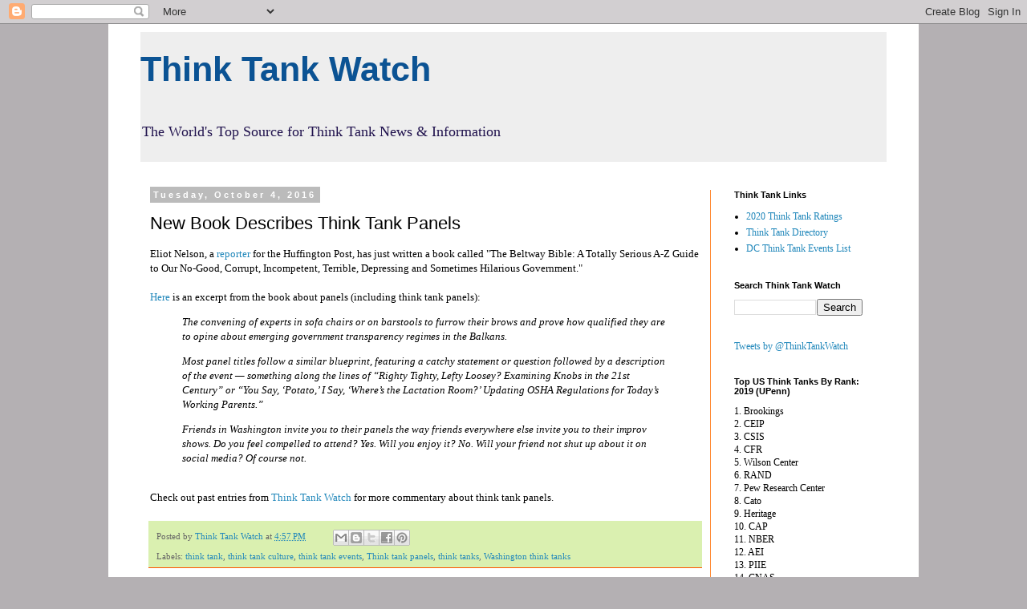

--- FILE ---
content_type: text/html; charset=UTF-8
request_url: http://www.thinktankwatch.com/2016/10/new-book-describes-think-tank-panels.html?m=0
body_size: 17554
content:
<!DOCTYPE html>
<html class='v2' dir='ltr' lang='en' xmlns='http://www.w3.org/1999/xhtml' xmlns:b='http://www.google.com/2005/gml/b' xmlns:data='http://www.google.com/2005/gml/data' xmlns:expr='http://www.google.com/2005/gml/expr'>
<head>
<link href='https://www.blogger.com/static/v1/widgets/335934321-css_bundle_v2.css' rel='stylesheet' type='text/css'/>
<meta content='width=1100' name='viewport'/>
<meta content='text/html; charset=UTF-8' http-equiv='Content-Type'/>
<meta content='blogger' name='generator'/>
<link href='http://www.thinktankwatch.com/favicon.ico' rel='icon' type='image/x-icon'/>
<link href='http://www.thinktankwatch.com/2016/10/new-book-describes-think-tank-panels.html' rel='canonical'/>
<link rel="alternate" type="application/atom+xml" title="        Think Tank Watch - Atom" href="http://www.thinktankwatch.com/feeds/posts/default" />
<link rel="alternate" type="application/rss+xml" title="        Think Tank Watch - RSS" href="http://www.thinktankwatch.com/feeds/posts/default?alt=rss" />
<link rel="service.post" type="application/atom+xml" title="        Think Tank Watch - Atom" href="https://www.blogger.com/feeds/4015932878961077281/posts/default" />

<link rel="alternate" type="application/atom+xml" title="        Think Tank Watch - Atom" href="http://www.thinktankwatch.com/feeds/2472283852639112544/comments/default" />
<!--Can't find substitution for tag [blog.ieCssRetrofitLinks]-->
<meta content='http://www.thinktankwatch.com/2016/10/new-book-describes-think-tank-panels.html' property='og:url'/>
<meta content='New Book Describes Think Tank Panels' property='og:title'/>
<meta content='A one-stop shop for think tanks.' property='og:description'/>
<title>        Think Tank Watch: New Book Describes Think Tank Panels</title>
<style id='page-skin-1' type='text/css'><!--
/*
-----------------------------------------------
Blogger Template Style
Name:     Simple
Designer: Blogger
URL:      www.blogger.com
----------------------------------------------- */
/* Variable definitions
====================
<Variable name="keycolor" description="Main Color" type="color" default="#66bbdd"/>
<Group description="Page Text" selector="body">
<Variable name="body.font" description="Font" type="font"
default="normal normal 12px Arial, Tahoma, Helvetica, FreeSans, sans-serif"/>
<Variable name="body.text.color" description="Text Color" type="color" default="#222222"/>
</Group>
<Group description="Backgrounds" selector=".body-fauxcolumns-outer">
<Variable name="body.background.color" description="Outer Background" type="color" default="#66bbdd"/>
<Variable name="content.background.color" description="Main Background" type="color" default="#ffffff"/>
<Variable name="header.background.color" description="Header Background" type="color" default="transparent"/>
</Group>
<Group description="Links" selector=".main-outer">
<Variable name="link.color" description="Link Color" type="color" default="#2288bb"/>
<Variable name="link.visited.color" description="Visited Color" type="color" default="#888888"/>
<Variable name="link.hover.color" description="Hover Color" type="color" default="#33aaff"/>
</Group>
<Group description="Blog Title" selector=".header h1">
<Variable name="header.font" description="Font" type="font"
default="normal normal 60px Arial, Tahoma, Helvetica, FreeSans, sans-serif"/>
<Variable name="header.text.color" description="Title Color" type="color" default="#3399bb" />
</Group>
<Group description="Blog Description" selector=".header .description">
<Variable name="description.text.color" description="Description Color" type="color"
default="#777777" />
</Group>
<Group description="Tabs Text" selector=".tabs-inner .widget li a">
<Variable name="tabs.font" description="Font" type="font"
default="normal normal 14px Arial, Tahoma, Helvetica, FreeSans, sans-serif"/>
<Variable name="tabs.text.color" description="Text Color" type="color" default="#999999"/>
<Variable name="tabs.selected.text.color" description="Selected Color" type="color" default="#000000"/>
</Group>
<Group description="Tabs Background" selector=".tabs-outer .PageList">
<Variable name="tabs.background.color" description="Background Color" type="color" default="#f5f5f5"/>
<Variable name="tabs.selected.background.color" description="Selected Color" type="color" default="#eeeeee"/>
</Group>
<Group description="Post Title" selector="h3.post-title, .comments h4">
<Variable name="post.title.font" description="Font" type="font"
default="normal normal 22px Arial, Tahoma, Helvetica, FreeSans, sans-serif"/>
</Group>
<Group description="Date Header" selector=".date-header">
<Variable name="date.header.color" description="Text Color" type="color"
default="#000000"/>
<Variable name="date.header.background.color" description="Background Color" type="color"
default="transparent"/>
<Variable name="date.header.font" description="Text Font" type="font"
default="normal bold 11px Arial, Tahoma, Helvetica, FreeSans, sans-serif"/>
<Variable name="date.header.padding" description="Date Header Padding" type="string" default="inherit"/>
<Variable name="date.header.letterspacing" description="Date Header Letter Spacing" type="string" default="inherit"/>
<Variable name="date.header.margin" description="Date Header Margin" type="string" default="inherit"/>
</Group>
<Group description="Post Footer" selector=".post-footer">
<Variable name="post.footer.text.color" description="Text Color" type="color" default="#666666"/>
<Variable name="post.footer.background.color" description="Background Color" type="color"
default="#f9f9f9"/>
<Variable name="post.footer.border.color" description="Shadow Color" type="color" default="#eeeeee"/>
</Group>
<Group description="Gadgets" selector="h2">
<Variable name="widget.title.font" description="Title Font" type="font"
default="normal bold 11px Arial, Tahoma, Helvetica, FreeSans, sans-serif"/>
<Variable name="widget.title.text.color" description="Title Color" type="color" default="#000000"/>
<Variable name="widget.alternate.text.color" description="Alternate Color" type="color" default="#999999"/>
</Group>
<Group description="Images" selector=".main-inner">
<Variable name="image.background.color" description="Background Color" type="color" default="#ffffff"/>
<Variable name="image.border.color" description="Border Color" type="color" default="#eeeeee"/>
<Variable name="image.text.color" description="Caption Text Color" type="color" default="#000000"/>
</Group>
<Group description="Accents" selector=".content-inner">
<Variable name="body.rule.color" description="Separator Line Color" type="color" default="#eeeeee"/>
<Variable name="tabs.border.color" description="Tabs Border Color" type="color" default="#ff8831"/>
</Group>
<Variable name="body.background" description="Body Background" type="background"
color="#b4b0b3" default="$(color) none repeat scroll top left"/>
<Variable name="body.background.override" description="Body Background Override" type="string" default=""/>
<Variable name="body.background.gradient.cap" description="Body Gradient Cap" type="url"
default="url(https://resources.blogblog.com/blogblog/data/1kt/simple/gradients_light.png)"/>
<Variable name="body.background.gradient.tile" description="Body Gradient Tile" type="url"
default="url(https://resources.blogblog.com/blogblog/data/1kt/simple/body_gradient_tile_light.png)"/>
<Variable name="content.background.color.selector" description="Content Background Color Selector" type="string" default=".content-inner"/>
<Variable name="content.padding" description="Content Padding" type="length" default="10px" min="0" max="100px"/>
<Variable name="content.padding.horizontal" description="Content Horizontal Padding" type="length" default="10px" min="0" max="100px"/>
<Variable name="content.shadow.spread" description="Content Shadow Spread" type="length" default="40px" min="0" max="100px"/>
<Variable name="content.shadow.spread.webkit" description="Content Shadow Spread (WebKit)" type="length" default="5px" min="0" max="100px"/>
<Variable name="content.shadow.spread.ie" description="Content Shadow Spread (IE)" type="length" default="10px" min="0" max="100px"/>
<Variable name="main.border.width" description="Main Border Width" type="length" default="0" min="0" max="10px"/>
<Variable name="header.background.gradient" description="Header Gradient" type="url" default="none"/>
<Variable name="header.shadow.offset.left" description="Header Shadow Offset Left" type="length" default="-1px" min="-50px" max="50px"/>
<Variable name="header.shadow.offset.top" description="Header Shadow Offset Top" type="length" default="-1px" min="-50px" max="50px"/>
<Variable name="header.shadow.spread" description="Header Shadow Spread" type="length" default="1px" min="0" max="100px"/>
<Variable name="header.padding" description="Header Padding" type="length" default="30px" min="0" max="100px"/>
<Variable name="header.border.size" description="Header Border Size" type="length" default="1px" min="0" max="10px"/>
<Variable name="header.bottom.border.size" description="Header Bottom Border Size" type="length" default="1px" min="0" max="10px"/>
<Variable name="header.border.horizontalsize" description="Header Horizontal Border Size" type="length" default="0" min="0" max="10px"/>
<Variable name="description.text.size" description="Description Text Size" type="string" default="140%"/>
<Variable name="tabs.margin.top" description="Tabs Margin Top" type="length" default="0" min="0" max="100px"/>
<Variable name="tabs.margin.side" description="Tabs Side Margin" type="length" default="30px" min="0" max="100px"/>
<Variable name="tabs.background.gradient" description="Tabs Background Gradient" type="url"
default="url(https://resources.blogblog.com/blogblog/data/1kt/simple/gradients_light.png)"/>
<Variable name="tabs.border.width" description="Tabs Border Width" type="length" default="1px" min="0" max="10px"/>
<Variable name="tabs.bevel.border.width" description="Tabs Bevel Border Width" type="length" default="1px" min="0" max="10px"/>
<Variable name="post.margin.bottom" description="Post Bottom Margin" type="length" default="25px" min="0" max="100px"/>
<Variable name="image.border.small.size" description="Image Border Small Size" type="length" default="2px" min="0" max="10px"/>
<Variable name="image.border.large.size" description="Image Border Large Size" type="length" default="5px" min="0" max="10px"/>
<Variable name="page.width.selector" description="Page Width Selector" type="string" default=".region-inner"/>
<Variable name="page.width" description="Page Width" type="string" default="auto"/>
<Variable name="main.section.margin" description="Main Section Margin" type="length" default="15px" min="0" max="100px"/>
<Variable name="main.padding" description="Main Padding" type="length" default="15px" min="0" max="100px"/>
<Variable name="main.padding.top" description="Main Padding Top" type="length" default="30px" min="0" max="100px"/>
<Variable name="main.padding.bottom" description="Main Padding Bottom" type="length" default="30px" min="0" max="100px"/>
<Variable name="paging.background"
color="#ffffff"
description="Background of blog paging area" type="background"
default="transparent none no-repeat scroll top center"/>
<Variable name="footer.bevel" description="Bevel border length of footer" type="length" default="0" min="0" max="10px"/>
<Variable name="mobile.background.overlay" description="Mobile Background Overlay" type="string"
default="transparent none repeat scroll top left"/>
<Variable name="mobile.background.size" description="Mobile Background Size" type="string" default="auto"/>
<Variable name="mobile.button.color" description="Mobile Button Color" type="color" default="#ffffff" />
<Variable name="startSide" description="Side where text starts in blog language" type="automatic" default="left"/>
<Variable name="endSide" description="Side where text ends in blog language" type="automatic" default="right"/>
*/
/* Content
----------------------------------------------- */
body {
font: normal normal 12px Georgia, Utopia, 'Palatino Linotype', Palatino, serif;
color: #000000;
background: #b4b0b3 none repeat scroll top left;
padding: 0 0 0 0;
}
html body .region-inner {
min-width: 0;
max-width: 100%;
width: auto;
}
h2 {
font-size: 22px;
}
a:link {
text-decoration:none;
color: #2288bb;
}
a:visited {
text-decoration:none;
color: #2288bb;
}
a:hover {
text-decoration:underline;
color: #33aaff;
}
.body-fauxcolumn-outer .fauxcolumn-inner {
background: transparent none repeat scroll top left;
_background-image: none;
}
.body-fauxcolumn-outer .cap-top {
position: absolute;
z-index: 1;
height: 400px;
width: 100%;
}
.body-fauxcolumn-outer .cap-top .cap-left {
width: 100%;
background: transparent none repeat-x scroll top left;
_background-image: none;
}
.content-outer {
-moz-box-shadow: 0 0 0 rgba(0, 0, 0, .15);
-webkit-box-shadow: 0 0 0 rgba(0, 0, 0, .15);
-goog-ms-box-shadow: 0 0 0 #333333;
box-shadow: 0 0 0 rgba(0, 0, 0, .15);
margin-bottom: 1px;
}
.content-inner {
padding: 10px 40px;
}
.content-inner {
background-color: #ffffff;
}
/* Header
----------------------------------------------- */
.header-outer {
background: #eeeeee none repeat-x scroll 0 -400px;
_background-image: none;
}
.Header h1 {
font: normal bold 43px Verdana, Geneva, sans-serif;
color: #0b5394;
text-shadow: 0 0 0 rgba(0, 0, 0, .2);
}
.Header h1 a {
color: #0b5394;
}
.Header .description {
font-size: 18px;
color: #20124d;
}
.header-inner .Header .titlewrapper {
padding: 22px 0;
}
.header-inner .Header .descriptionwrapper {
padding: 0 0;
}
/* Tabs
----------------------------------------------- */
.tabs-inner .section:first-child {
border-top: 0 solid #ff8831;
}
.tabs-inner .section:first-child ul {
margin-top: -1px;
border-top: 1px solid #ff8831;
border-left: 1px solid #ff8831;
border-right: 1px solid #ff8831;
}
.tabs-inner .widget ul {
background: #ff8832 none repeat-x scroll 0 -800px;
_background-image: none;
border-bottom: 1px solid #ff8831;
margin-top: 0;
margin-left: -30px;
margin-right: -30px;
}
.tabs-inner .widget li a {
display: inline-block;
padding: .6em 1em;
font: normal normal 12px Georgia, Utopia, 'Palatino Linotype', Palatino, serif;
color: #ff732e;
border-left: 1px solid #ffffff;
border-right: 1px solid #ff8831;
}
.tabs-inner .widget li:first-child a {
border-left: none;
}
.tabs-inner .widget li.selected a, .tabs-inner .widget li a:hover {
color: #ff2eb9;
background-color: #b9ff2e;
text-decoration: none;
}
/* Columns
----------------------------------------------- */
.main-outer {
border-top: 0 solid #ff8831;
}
.fauxcolumn-left-outer .fauxcolumn-inner {
border-right: 1px solid #ff8831;
}
.fauxcolumn-right-outer .fauxcolumn-inner {
border-left: 1px solid #ff8831;
}
/* Headings
----------------------------------------------- */
div.widget > h2,
div.widget h2.title {
margin: 0 0 1em 0;
font: normal bold 11px 'Trebuchet MS',Trebuchet,Verdana,sans-serif;
color: #000000;
}
/* Widgets
----------------------------------------------- */
.widget .zippy {
color: #999999;
text-shadow: 2px 2px 1px rgba(0, 0, 0, .1);
}
.widget .popular-posts ul {
list-style: none;
}
/* Posts
----------------------------------------------- */
h2.date-header {
font: normal bold 11px Arial, Tahoma, Helvetica, FreeSans, sans-serif;
}
.date-header span {
background-color: #bbbbbb;
color: #ffffff;
padding: 0.4em;
letter-spacing: 3px;
margin: inherit;
}
.main-inner {
padding-top: 35px;
padding-bottom: 65px;
}
.main-inner .column-center-inner {
padding: 0 0;
}
.main-inner .column-center-inner .section {
margin: 0 1em;
}
.post {
margin: 0 0 45px 0;
}
h3.post-title, .comments h4 {
font: normal normal 22px 'Trebuchet MS',Trebuchet,Verdana,sans-serif;
margin: .75em 0 0;
}
.post-body {
font-size: 110%;
line-height: 1.4;
position: relative;
}
.post-body img, .post-body .tr-caption-container, .Profile img, .Image img,
.BlogList .item-thumbnail img {
padding: 2px;
background: #cccccc;
border: 1px solid #bbbbbb;
-moz-box-shadow: 1px 1px 5px rgba(0, 0, 0, .1);
-webkit-box-shadow: 1px 1px 5px rgba(0, 0, 0, .1);
box-shadow: 1px 1px 5px rgba(0, 0, 0, .1);
}
.post-body img, .post-body .tr-caption-container {
padding: 5px;
}
.post-body .tr-caption-container {
color: #000000;
}
.post-body .tr-caption-container img {
padding: 0;
background: transparent;
border: none;
-moz-box-shadow: 0 0 0 rgba(0, 0, 0, .1);
-webkit-box-shadow: 0 0 0 rgba(0, 0, 0, .1);
box-shadow: 0 0 0 rgba(0, 0, 0, .1);
}
.post-header {
margin: 0 0 1.5em;
line-height: 1.6;
font-size: 90%;
}
.post-footer {
margin: 20px -2px 0;
padding: 5px 10px;
color: #666666;
background-color: #daf0b0;
border-bottom: 1px solid #ff5400;
line-height: 1.6;
font-size: 90%;
}
#comments .comment-author {
padding-top: 1.5em;
border-top: 1px solid #ff8831;
background-position: 0 1.5em;
}
#comments .comment-author:first-child {
padding-top: 0;
border-top: none;
}
.avatar-image-container {
margin: .2em 0 0;
}
#comments .avatar-image-container img {
border: 1px solid #bbbbbb;
}
/* Comments
----------------------------------------------- */
.comments .comments-content .icon.blog-author {
background-repeat: no-repeat;
background-image: url([data-uri]);
}
.comments .comments-content .loadmore a {
border-top: 1px solid #999999;
border-bottom: 1px solid #999999;
}
.comments .comment-thread.inline-thread {
background-color: #daf0b0;
}
.comments .continue {
border-top: 2px solid #999999;
}
/* Accents
---------------------------------------------- */
.section-columns td.columns-cell {
border-left: 1px solid #ff8831;
}
.blog-pager {
background: transparent url(//www.blogblog.com/1kt/simple/paging_dot.png) repeat-x scroll top center;
}
.blog-pager-older-link, .home-link,
.blog-pager-newer-link {
background-color: #ffffff;
padding: 5px;
}
.footer-outer {
border-top: 1px dashed #bbbbbb;
}
/* Mobile
----------------------------------------------- */
body.mobile  {
background-size: auto;
}
.mobile .body-fauxcolumn-outer {
background: transparent none repeat scroll top left;
}
.mobile .body-fauxcolumn-outer .cap-top {
background-size: 100% auto;
}
.mobile .content-outer {
-webkit-box-shadow: 0 0 3px rgba(0, 0, 0, .15);
box-shadow: 0 0 3px rgba(0, 0, 0, .15);
}
.mobile .tabs-inner .widget ul {
margin-left: 0;
margin-right: 0;
}
.mobile .post {
margin: 0;
}
.mobile .main-inner .column-center-inner .section {
margin: 0;
}
.mobile .date-header span {
padding: 0.1em 10px;
margin: 0 -10px;
}
.mobile h3.post-title {
margin: 0;
}
.mobile .blog-pager {
background: transparent none no-repeat scroll top center;
}
.mobile .footer-outer {
border-top: none;
}
.mobile .main-inner, .mobile .footer-inner {
background-color: #ffffff;
}
.mobile-index-contents {
color: #000000;
}
.mobile-link-button {
background-color: #2288bb;
}
.mobile-link-button a:link, .mobile-link-button a:visited {
color: #ffffff;
}
.mobile .tabs-inner .section:first-child {
border-top: none;
}
.mobile .tabs-inner .PageList .widget-content {
background-color: #b9ff2e;
color: #ff2eb9;
border-top: 1px solid #ff8831;
border-bottom: 1px solid #ff8831;
}
.mobile .tabs-inner .PageList .widget-content .pagelist-arrow {
border-left: 1px solid #ff8831;
}

--></style>
<style id='template-skin-1' type='text/css'><!--
body {
min-width: 1010px;
}
.content-outer, .content-fauxcolumn-outer, .region-inner {
min-width: 1010px;
max-width: 1010px;
_width: 1010px;
}
.main-inner .columns {
padding-left: 0;
padding-right: 220px;
}
.main-inner .fauxcolumn-center-outer {
left: 0;
right: 220px;
/* IE6 does not respect left and right together */
_width: expression(this.parentNode.offsetWidth -
parseInt("0") -
parseInt("220px") + 'px');
}
.main-inner .fauxcolumn-left-outer {
width: 0;
}
.main-inner .fauxcolumn-right-outer {
width: 220px;
}
.main-inner .column-left-outer {
width: 0;
right: 100%;
margin-left: -0;
}
.main-inner .column-right-outer {
width: 220px;
margin-right: -220px;
}
#layout {
min-width: 0;
}
#layout .content-outer {
min-width: 0;
width: 800px;
}
#layout .region-inner {
min-width: 0;
width: auto;
}
body#layout div.add_widget {
padding: 8px;
}
body#layout div.add_widget a {
margin-left: 32px;
}
--></style>
<script type='text/javascript'>
        (function(i,s,o,g,r,a,m){i['GoogleAnalyticsObject']=r;i[r]=i[r]||function(){
        (i[r].q=i[r].q||[]).push(arguments)},i[r].l=1*new Date();a=s.createElement(o),
        m=s.getElementsByTagName(o)[0];a.async=1;a.src=g;m.parentNode.insertBefore(a,m)
        })(window,document,'script','https://www.google-analytics.com/analytics.js','ga');
        ga('create', 'UA-31313828-1', 'auto', 'blogger');
        ga('blogger.send', 'pageview');
      </script>
<script async='async' crossorigin='anonymous' src='https://pagead2.googlesyndication.com/pagead/js/adsbygoogle.js?client=ca-pub-9928237607131682'></script>
<link href='https://www.blogger.com/dyn-css/authorization.css?targetBlogID=4015932878961077281&amp;zx=16c3c889-b6ac-402d-953a-51f64388c36a' media='none' onload='if(media!=&#39;all&#39;)media=&#39;all&#39;' rel='stylesheet'/><noscript><link href='https://www.blogger.com/dyn-css/authorization.css?targetBlogID=4015932878961077281&amp;zx=16c3c889-b6ac-402d-953a-51f64388c36a' rel='stylesheet'/></noscript>
<meta name='google-adsense-platform-account' content='ca-host-pub-1556223355139109'/>
<meta name='google-adsense-platform-domain' content='blogspot.com'/>

<script async src="https://pagead2.googlesyndication.com/pagead/js/adsbygoogle.js?client=ca-pub-6919419684675797&host=ca-host-pub-1556223355139109" crossorigin="anonymous"></script>

<!-- data-ad-client=ca-pub-6919419684675797 -->

</head>
<body class='loading'>
<div class='navbar section' id='navbar' name='Navbar'><div class='widget Navbar' data-version='1' id='Navbar1'><script type="text/javascript">
    function setAttributeOnload(object, attribute, val) {
      if(window.addEventListener) {
        window.addEventListener('load',
          function(){ object[attribute] = val; }, false);
      } else {
        window.attachEvent('onload', function(){ object[attribute] = val; });
      }
    }
  </script>
<div id="navbar-iframe-container"></div>
<script type="text/javascript" src="https://apis.google.com/js/platform.js"></script>
<script type="text/javascript">
      gapi.load("gapi.iframes:gapi.iframes.style.bubble", function() {
        if (gapi.iframes && gapi.iframes.getContext) {
          gapi.iframes.getContext().openChild({
              url: 'https://www.blogger.com/navbar/4015932878961077281?po\x3d2472283852639112544\x26origin\x3dhttp://www.thinktankwatch.com',
              where: document.getElementById("navbar-iframe-container"),
              id: "navbar-iframe"
          });
        }
      });
    </script><script type="text/javascript">
(function() {
var script = document.createElement('script');
script.type = 'text/javascript';
script.src = '//pagead2.googlesyndication.com/pagead/js/google_top_exp.js';
var head = document.getElementsByTagName('head')[0];
if (head) {
head.appendChild(script);
}})();
</script>
</div></div>
<div class='body-fauxcolumns'>
<div class='fauxcolumn-outer body-fauxcolumn-outer'>
<div class='cap-top'>
<div class='cap-left'></div>
<div class='cap-right'></div>
</div>
<div class='fauxborder-left'>
<div class='fauxborder-right'></div>
<div class='fauxcolumn-inner'>
</div>
</div>
<div class='cap-bottom'>
<div class='cap-left'></div>
<div class='cap-right'></div>
</div>
</div>
</div>
<div class='content'>
<div class='content-fauxcolumns'>
<div class='fauxcolumn-outer content-fauxcolumn-outer'>
<div class='cap-top'>
<div class='cap-left'></div>
<div class='cap-right'></div>
</div>
<div class='fauxborder-left'>
<div class='fauxborder-right'></div>
<div class='fauxcolumn-inner'>
</div>
</div>
<div class='cap-bottom'>
<div class='cap-left'></div>
<div class='cap-right'></div>
</div>
</div>
</div>
<div class='content-outer'>
<div class='content-cap-top cap-top'>
<div class='cap-left'></div>
<div class='cap-right'></div>
</div>
<div class='fauxborder-left content-fauxborder-left'>
<div class='fauxborder-right content-fauxborder-right'></div>
<div class='content-inner'>
<header>
<div class='header-outer'>
<div class='header-cap-top cap-top'>
<div class='cap-left'></div>
<div class='cap-right'></div>
</div>
<div class='fauxborder-left header-fauxborder-left'>
<div class='fauxborder-right header-fauxborder-right'></div>
<div class='region-inner header-inner'>
<div class='header section' id='header' name='Header'><div class='widget Header' data-version='1' id='Header1'>
<div id='header-inner'>
<div class='titlewrapper'>
<h1 class='title'>
<a href='http://www.thinktankwatch.com/?m=0'>
        Think Tank Watch
</a>
</h1>
</div>
<div class='descriptionwrapper'>
<p class='description'><span>The World&#39;s Top Source for Think Tank News &amp; Information</span></p>
</div>
</div>
</div></div>
</div>
</div>
<div class='header-cap-bottom cap-bottom'>
<div class='cap-left'></div>
<div class='cap-right'></div>
</div>
</div>
</header>
<div class='tabs-outer'>
<div class='tabs-cap-top cap-top'>
<div class='cap-left'></div>
<div class='cap-right'></div>
</div>
<div class='fauxborder-left tabs-fauxborder-left'>
<div class='fauxborder-right tabs-fauxborder-right'></div>
<div class='region-inner tabs-inner'>
<div class='tabs no-items section' id='crosscol' name='Cross-Column'></div>
<div class='tabs no-items section' id='crosscol-overflow' name='Cross-Column 2'></div>
</div>
</div>
<div class='tabs-cap-bottom cap-bottom'>
<div class='cap-left'></div>
<div class='cap-right'></div>
</div>
</div>
<div class='main-outer'>
<div class='main-cap-top cap-top'>
<div class='cap-left'></div>
<div class='cap-right'></div>
</div>
<div class='fauxborder-left main-fauxborder-left'>
<div class='fauxborder-right main-fauxborder-right'></div>
<div class='region-inner main-inner'>
<div class='columns fauxcolumns'>
<div class='fauxcolumn-outer fauxcolumn-center-outer'>
<div class='cap-top'>
<div class='cap-left'></div>
<div class='cap-right'></div>
</div>
<div class='fauxborder-left'>
<div class='fauxborder-right'></div>
<div class='fauxcolumn-inner'>
</div>
</div>
<div class='cap-bottom'>
<div class='cap-left'></div>
<div class='cap-right'></div>
</div>
</div>
<div class='fauxcolumn-outer fauxcolumn-left-outer'>
<div class='cap-top'>
<div class='cap-left'></div>
<div class='cap-right'></div>
</div>
<div class='fauxborder-left'>
<div class='fauxborder-right'></div>
<div class='fauxcolumn-inner'>
</div>
</div>
<div class='cap-bottom'>
<div class='cap-left'></div>
<div class='cap-right'></div>
</div>
</div>
<div class='fauxcolumn-outer fauxcolumn-right-outer'>
<div class='cap-top'>
<div class='cap-left'></div>
<div class='cap-right'></div>
</div>
<div class='fauxborder-left'>
<div class='fauxborder-right'></div>
<div class='fauxcolumn-inner'>
</div>
</div>
<div class='cap-bottom'>
<div class='cap-left'></div>
<div class='cap-right'></div>
</div>
</div>
<!-- corrects IE6 width calculation -->
<div class='columns-inner'>
<div class='column-center-outer'>
<div class='column-center-inner'>
<div class='main section' id='main' name='Main'><div class='widget Blog' data-version='1' id='Blog1'>
<div class='blog-posts hfeed'>

          <div class="date-outer">
        
<h2 class='date-header'><span>Tuesday, October 4, 2016</span></h2>

          <div class="date-posts">
        
<div class='post-outer'>
<div class='post hentry uncustomized-post-template' itemprop='blogPost' itemscope='itemscope' itemtype='http://schema.org/BlogPosting'>
<meta content='4015932878961077281' itemprop='blogId'/>
<meta content='2472283852639112544' itemprop='postId'/>
<a name='2472283852639112544'></a>
<h3 class='post-title entry-title' itemprop='name'>
New Book Describes Think Tank Panels
</h3>
<div class='post-header'>
<div class='post-header-line-1'></div>
</div>
<div class='post-body entry-content' id='post-body-2472283852639112544' itemprop='description articleBody'>
Eliot Nelson, a <a href="http://www.huffingtonpost.com/author/eliot-nelson">reporter</a> for the Huffington Post, has just written a book called "The Beltway Bible: A Totally Serious A-Z Guide to Our No-Good, Corrupt, Incompetent, Terrible, Depressing and Sometimes Hilarious Government."<br />
<br />
<a href="https://www.washingtonpost.com/posteverything/wp/2016/09/22/new-words-for-understanding-washington-now/?utm_term=.024b73a4a94d">Here</a> is an excerpt from the book about panels (including think tank panels):<br />
<blockquote class="tr_bq">
<i>The convening of experts in sofa chairs or on barstools to furrow 
their brows and prove how qualified they are to opine about emerging 
government transparency regimes in the Balkans. </i></blockquote>
<blockquote class="tr_bq">
<i>Most panel titles
 follow a similar blueprint, featuring a catchy statement or question 
followed by a description of the event &#8212; something along the lines of 
&#8220;Righty Tighty, Lefty Loosey? Examining Knobs in the 21st Century&#8221; or 
&#8220;You Say, &#8216;Potato,&#8217; I Say, &#8216;Where&#8217;s the Lactation Room?&#8217; Updating OSHA 
Regulations for Today&#8217;s Working Parents.&#8221; </i></blockquote>
<blockquote class="tr_bq">
<i>Friends in Washington 
invite you to their panels the way friends everywhere else invite you to
 their improv shows. Do you feel compelled to attend? Yes. Will you 
enjoy it? No. Will your friend not shut up about it on social media? Of 
course not.</i></blockquote>
<br />
Check out past entries from <a href="http://www.thinktankwatch.com/">Think Tank Watch</a> for more commentary about think tank panels. 
<div style='clear: both;'></div>
</div>
<div class='post-footer'>
<div class='post-footer-line post-footer-line-1'>
<span class='post-author vcard'>
Posted by
<span class='fn' itemprop='author' itemscope='itemscope' itemtype='http://schema.org/Person'>
<meta content='https://www.blogger.com/profile/18228594770206315168' itemprop='url'/>
<a class='g-profile' href='https://www.blogger.com/profile/18228594770206315168' rel='author' title='author profile'>
<span itemprop='name'>Think Tank Watch</span>
</a>
</span>
</span>
<span class='post-timestamp'>
at
<meta content='http://www.thinktankwatch.com/2016/10/new-book-describes-think-tank-panels.html' itemprop='url'/>
<a class='timestamp-link' href='http://www.thinktankwatch.com/2016/10/new-book-describes-think-tank-panels.html?m=0' rel='bookmark' title='permanent link'><abbr class='published' itemprop='datePublished' title='2016-10-04T16:57:00-04:00'>4:57&#8239;PM</abbr></a>
</span>
<span class='post-comment-link'>
</span>
<span class='post-icons'>
<span class='item-control blog-admin pid-1797954290'>
<a href='https://www.blogger.com/post-edit.g?blogID=4015932878961077281&postID=2472283852639112544&from=pencil' title='Edit Post'>
<img alt='' class='icon-action' height='18' src='https://resources.blogblog.com/img/icon18_edit_allbkg.gif' width='18'/>
</a>
</span>
</span>
<div class='post-share-buttons goog-inline-block'>
<a class='goog-inline-block share-button sb-email' href='https://www.blogger.com/share-post.g?blogID=4015932878961077281&postID=2472283852639112544&target=email' target='_blank' title='Email This'><span class='share-button-link-text'>Email This</span></a><a class='goog-inline-block share-button sb-blog' href='https://www.blogger.com/share-post.g?blogID=4015932878961077281&postID=2472283852639112544&target=blog' onclick='window.open(this.href, "_blank", "height=270,width=475"); return false;' target='_blank' title='BlogThis!'><span class='share-button-link-text'>BlogThis!</span></a><a class='goog-inline-block share-button sb-twitter' href='https://www.blogger.com/share-post.g?blogID=4015932878961077281&postID=2472283852639112544&target=twitter' target='_blank' title='Share to X'><span class='share-button-link-text'>Share to X</span></a><a class='goog-inline-block share-button sb-facebook' href='https://www.blogger.com/share-post.g?blogID=4015932878961077281&postID=2472283852639112544&target=facebook' onclick='window.open(this.href, "_blank", "height=430,width=640"); return false;' target='_blank' title='Share to Facebook'><span class='share-button-link-text'>Share to Facebook</span></a><a class='goog-inline-block share-button sb-pinterest' href='https://www.blogger.com/share-post.g?blogID=4015932878961077281&postID=2472283852639112544&target=pinterest' target='_blank' title='Share to Pinterest'><span class='share-button-link-text'>Share to Pinterest</span></a>
</div>
</div>
<div class='post-footer-line post-footer-line-2'>
<span class='post-labels'>
Labels:
<a href='http://www.thinktankwatch.com/search/label/think%20tank?m=0' rel='tag'>think tank</a>,
<a href='http://www.thinktankwatch.com/search/label/think%20tank%20culture?m=0' rel='tag'>think tank culture</a>,
<a href='http://www.thinktankwatch.com/search/label/think%20tank%20events?m=0' rel='tag'>think tank events</a>,
<a href='http://www.thinktankwatch.com/search/label/Think%20tank%20panels?m=0' rel='tag'>Think tank panels</a>,
<a href='http://www.thinktankwatch.com/search/label/think%20tanks?m=0' rel='tag'>think tanks</a>,
<a href='http://www.thinktankwatch.com/search/label/Washington%20think%20tanks?m=0' rel='tag'>Washington think tanks</a>
</span>
</div>
<div class='post-footer-line post-footer-line-3'>
<span class='post-location'>
</span>
</div>
</div>
</div>
<div class='comments' id='comments'>
<a name='comments'></a>
</div>
</div>

        </div></div>
      
</div>
<div class='blog-pager' id='blog-pager'>
<span id='blog-pager-newer-link'>
<a class='blog-pager-newer-link' href='http://www.thinktankwatch.com/2016/10/upenn-think-tank-rankings-tainted-by.html?m=0' id='Blog1_blog-pager-newer-link' title='Newer Post'>Newer Post</a>
</span>
<span id='blog-pager-older-link'>
<a class='blog-pager-older-link' href='http://www.thinktankwatch.com/2016/09/think-tank-quickies-236.html?m=0' id='Blog1_blog-pager-older-link' title='Older Post'>Older Post</a>
</span>
<a class='home-link' href='http://www.thinktankwatch.com/?m=0'>Home</a>
<div class='blog-mobile-link'>
<a href='http://www.thinktankwatch.com/2016/10/new-book-describes-think-tank-panels.html?m=1'>View mobile version</a>
</div>
</div>
<div class='clear'></div>
<div class='post-feeds'>
</div>
</div></div>
</div>
</div>
<div class='column-left-outer'>
<div class='column-left-inner'>
<aside>
</aside>
</div>
</div>
<div class='column-right-outer'>
<div class='column-right-inner'>
<aside>
<div class='sidebar section' id='sidebar-right-1'><div class='widget LinkList' data-version='1' id='LinkList1'>
<h2>Think Tank Links</h2>
<div class='widget-content'>
<ul>
<li><a href='https://repository.upenn.edu/cgi/viewcontent.cgi?article=1018&context=think_tanks'>2020 Think Tank Ratings</a></li>
<li><a href='https://ottd.onthinktanks.org/'>Think Tank Directory</a></li>
<li><a href='https://www.linktank.com/events-washington-dc'>DC Think Tank Events List</a></li>
</ul>
<div class='clear'></div>
</div>
</div><div class='widget BlogSearch' data-version='1' id='BlogSearch1'>
<h2 class='title'>Search Think Tank Watch</h2>
<div class='widget-content'>
<div id='BlogSearch1_form'>
<form action='http://www.thinktankwatch.com/search' class='gsc-search-box' target='_top'>
<table cellpadding='0' cellspacing='0' class='gsc-search-box'>
<tbody>
<tr>
<td class='gsc-input'>
<input autocomplete='off' class='gsc-input' name='q' size='10' title='search' type='text' value=''/>
</td>
<td class='gsc-search-button'>
<input class='gsc-search-button' title='search' type='submit' value='Search'/>
</td>
</tr>
</tbody>
</table>
</form>
</div>
</div>
<div class='clear'></div>
</div><div class='widget HTML' data-version='1' id='HTML1'>
<div class='widget-content'>
<a class="twitter-timeline"  href="https://twitter.com/ThinkTankWatch"  data-widget-id="306151456011075585">Tweets by @ThinkTankWatch</a>
<script>!function(d,s,id){var js,fjs=d.getElementsByTagName(s)[0];if(!d.getElementById(id)){js=d.createElement(s);js.id=id;js.src="//platform.twitter.com/widgets.js";fjs.parentNode.insertBefore(js,fjs);}}(document,"script","twitter-wjs");</script>
</div>
<div class='clear'></div>
</div><div class='widget Text' data-version='1' id='Text1'>
<h2 class='title'>Top US Think Tanks By Rank: 2019 (UPenn)</h2>
<div class='widget-content'>
1. Brookings<a href="http://www.brookings.edu/"><br /></a>2. CEIP<br />3. CSIS<a href="http://carnegieendowment.org/"><br /></a>4. CFR<a href="http://csis.org/"><br /></a>5. Wilson Center<a href="http://www.rand.org/"><br /></a>6. RAND<a href="http://www.cato.org/"><br /></a>7. Pew Research Center<a href="http://www.heritage.org/"><br /></a>8. Cato<a href="http://www.wilsoncenter.org/"><br /></a>9. Heritage<a href="http://www.iie.com/"><br /></a>10. CAP<a href="http://www.aei.org/"><br /></a>11. NBER<a href="http://www.americanprogress.org/"><br /></a>12. AEI<a href="http://www.nber.org/"><br /></a>13. PIIE<a href="http://pewresearch.org/"><br /></a>14. CNAS<a href="http://www.hoover.org/"><br /></a>15. WRI<br />16. Atlantic Council<br />17. Carnegie Council<br />18. James Baker Inst.<br />19. Hoover<br />20. Urban Inst.<br />21. Belfer Center<br />22. USIP<br />23. CBPP<br />24. Stimson<br />25. CID<br />26. Freedom House<br />27. CGD<br />28. HRW<br />29. Acton Inst.<br />30. NAF<br />31. Hudson<br />32. GMF<br />33. FPRI<br />34. RFF<br />35. Worldwatch Inst.<br />36. Earth Inst.<br />37. IAD<br />38. C2ES<br />39. Manhattan Inst.<br />40. IFPRI<br />41. Reason Foundation<br />42. OSF<br />43. CFTNI<br />44. Mercatus Center<br />45. Aspen Inst.<br />46. EPI<br />47. FEE<br />48. CTR<br />49. ITIF<br />50. PRI<br /><br style="font-style: italic;" /><span style="font-style: italic;">Source: <a href="http://www.gotothinktank.com/wp-content/uploads/2012/09/2011-Global-Go-To-Think-Tanks-Report_FINAL-VERSION.pdf">UPenn "Global Go To Think Tanks Report"</a></span><br />
</div>
<div class='clear'></div>
</div><div class='widget Text' data-version='1' id='Text2'>
<h2 class='title'>Top Non-US Think Tanks By Rank: 2019 (UPenn)</h2>
<div class='widget-content'>
1. <a href="http://www.chathamhouse.org/">Chatham House</a><br />2. <a href="http://www.sipri.org/">SIPRI<br /></a>3. <a href="http://www.amnesty.org/">Amnesty Int'l<br /></a>4. <a href="http://www.crisisgroup.org/">Int'l Crisis Group<br /></a>5. <a href="http://www.transparency.org/">Transparency Int'l<br /></a>6. <a href="http://www.ceps.be/">CEPS<br /></a>7. <a href="http://www.iiss.org/">IISS<br /></a>8. <a href="http://www.adamsmith.org/">Adam Smith Inst.<br /></a>9. <a href="http://www.bruegel.org/">Bruegel<br /></a>10. <a href="http://ecfr.eu/">ECFR<br /></a>11. <a href="http://www.fes.de/">FES<br /></a>12. <a href="http://www.ifri.org/">IFRI<br /></a>13. <a href="http://carnegie.ru/?lang=en">CMS<br /></a>14. <a href="http://www.cssn.cn/">CASS<br /></a>15. <a href="http://www.swp-berlin.org/en/">GIISA</a><br />16. <a href="http://www.fraserinstitute.org/">Fraser Inst.</a><br />17. <a href="http://www.cer.org.uk/">CER</a><br />18. <a href="http://www.hrw.org/">HRW</a><br />19. <a href="http://www.kas.de/wf/en/">KAS</a><br />20. <a href="http://www.cepr.net/">CEPR</a><br />21. <a href="http://carnegie-mec.org/?lang=en">Carnegie M.E. Center</a><br />22. <a href="https://dgap.org/">DGAP</a><br />23. <a href="http://www.diis.dk/">DIIS</a><br />24. <a href="http://www.civitas.org.uk/">Civitas</a><br />25. <a href="http://www.clingendael.nl/">Clingendael</a><br />26. <a href="http://www.ifw-kiel.de/kiel-institute-for-the-world-economy/view">Kiel Inst.</a><br />27. <a href="http://www.prio.no/">PRIO</a><br />28. <a href="http://www.cigionline.org/">CIGI</a><br />29. <a href="http://portal.fgv.br/">FGV</a><br />30. <a href="http://www.lowyinstitute.org/">Lowy Inst.</a><br />31. <a href="http://www.odi.org.uk/">Overseas Dev't Inst.</a><br />32. <a href="http://www.iss.europa.eu/">EUISS</a><br />33. <a href="http://www.cesd.az/">CESD</a><br />34. <a href="http://ccsindia.org/ccsindia/index.asp">Center for Civil Society</a><br />35. <a href="http://acpss.ahram.org.eg/Eng/Ahram/2004/7/5/Abot0.htm">Al-Ahram Center</a><br />36. <a href="http://www.epc.eu/">European Policy Center</a><br />37. <a href="http://www.csis.or.id/">CSIS (Indonesia)</a><br />38. <a href="http://www.case-research.eu/">CASE</a><br />39. <a href="http://www.jiia.or.jp/en/">JIIA</a><br />40. <a href="http://english.nupi.no/">NUPI</a><br />41. <a href="http://www.ids.ac.uk/">Inst. for Dev't Studies</a><br />42. <a href="http://www.cicir.ac.cn/chinese/">CICIR</a><br />43. <a href="http://www.diw.de/en">IFO</a><br />44. <a href="http://www.rusi.org/">RUSI</a><br />45. <a href="http://www.rand.org/randeurope.html">Rand Europe</a><br />46. <a href="http://www.demos.org/">Demos</a><br />47. <a href="http://www.rsis.edu.sg/">RSIS</a><br />48. <a href="http://www.ccr.org.za/">Center for Conflict Res.</a><br />49. <a href="http://www.pism.pl/en">PISM</a><br />50. <a href="http://www.en.freiheit.org/Aktuell/790c/index.html">Friedrich Naumann</a><br /><br /><span style="font-style: italic;">Source: <a href="http://www.gotothinktank.com/wp-content/uploads/2012/09/2011-Global-Go-To-Think-Tanks-Report_FINAL-VERSION.pdf">UPenn "Global Go To Think Tanks Report"</a></span><br /><br />
</div>
<div class='clear'></div>
</div><div class='widget Text' data-version='1' id='Text3'>
<h2 class='title'>Top US &amp; Non-US Think Tanks by Rank: 2019 (UPenn)</h2>
<div class='widget-content'>
1. <a href="http://www.brookings.edu/">Brookings</a><br />2. <a href="http://www.chathamhouse.org/">Chatham House</a><br />3. <a href="http://carnegieendowment.org/">CEIP</a><br />4. <a href="http://www.cfr.org/">CFR</a><br />5. <a href="http://csis.org/">CSIS</a><br />6. <a href="http://www.rand.org/">Rand</a><br />7. <a href="http://www.amnesty.org/">Amnesty Int'l</a><br />8. <a href="http://www.transparency.org/">Transparency Int'l</a><br />9. <a href="http://www.crisisgroup.org/">Int'l Crisis Group</a><br />10. <a href="http://www.iie.com/">PIIE</a><br />11. <a href="http://www.swp-berlin.org/">GIISA</a><br />12. <a href="http://www.iiss.org/">IISS</a><br />13. <a href="http://www.heritage.org/">Heritage</a><br />14. <a href="http://www.cato.org/">Cato</a><br />15. <a href="http://www.wilsoncenter.org/">Woodrow Wilson Center</a><br />16. <a href="http://www.bruegel.org/">Bruegel</a><br />17. <a href="http://www.aei.org/">AEI</a><br />18. <a href="http://www.sipri.org/">SIPRI</a><br />19. <a href="http://www.americanprogress.org/">CAP</a><br />20. <a href="http://www.adamsmith.org/">Adam Smith Institute</a><br />21. <a href="http://carnegie.ru/?lang=en">Carnegie Moscow Center</a><br />22. <a href="http://www.hrw.org/">HRW</a><br />23. <a href="http://www.cepchile.cl/dms/lang_1/home.html">CEP</a><br />24. <a href="http://www.imemo.ru/">IMEMO</a><br />25. <a href="http://www.case-research.eu/">CASE</a><br />26. <a href="http://www.aercafrica.org/home/index.asp">AERC</a><br />27. <a href="http://portal.fgv.br/">FGC</a><br />28. <a href="http://www.cssn.cn/">CASS</a><br />29. <a href="http://www.pism.pl/en">PISM</a><br />30. <a href="http://www.fraserinstitute.org/">Fraser Institute</a><br /><br style="font-style: italic;" /><span style="font-style: italic;">Source: <a href="http://www.gotothinktank.com/wp-content/uploads/2012/09/2011-Global-Go-To-Think-Tanks-Report_FINAL-VERSION.pdf">UPenn "Global Go To Think Tanks Report"</a></span><br />
</div>
<div class='clear'></div>
</div><div class='widget Text' data-version='1' id='Text4'>
<h2 class='title'>Top Int'l Economic Policy Think Tanks: 2019 (UPenn)</h2>
<div class='widget-content'>
1. <a href="http://www.piie.com/">PIIE</a><br />2. <a href="http://www.brookings.edu/">Brookings</a><br />3. <a href="http://www.bruegel.org/">Bruegel</a><br />4. <a href="http://www.chathamhouse.org/">Chatham House</a><br />5. <a href="http://www.ifw-kiel.de/">Kiel Institute</a><br />6. <a href="http://www.cfr.org/">CFR</a><br />7. <a href="http://www.heritage.org/">Heritage</a><br />8. <a href="http://www.cato.org/">Cato</a><br />9. <a href="http://www.aei.org/">AEI</a><br />10. <a href="http://www.ceps.be/">CEPS</a><br />11. <a href="http://csis.org/">CSIS</a><br />12. <a href="http://www.nber.org/">NBER</a><br />13. <a href="http://www.rand.org/">Rand</a><br />14. <a href="http://www.imemo.ru/">IMEMO</a><br />15. <a href="http://brie.berkeley.edu/">BRIE</a><br />16. <a href="http://www.cigionline.org/">CIGI</a><br />17. <a href="http://www.wiiw.ac.at/">WIIW</a><br />18. <a href="http://www.kiep.go.kr/eng/">KIEP</a><br />19. <a href="http://www.ecipe.org/">ECIPE</a><br />20. <a href="http://www.cebri.com.br/">CEBRI</a><br />21. <a href="http://www.adamsmith.org/">Adam Smith Inst.</a><br />22. <a href="http://www.edam.org.tr/">EDAM</a><br />23. <a href="http://www.ide.go.jp/English/">IDE-JETRO</a><br />24. <a href="http://www.case-research.eu/">CASE</a><br />25. <a href="http://www.icrier.org/">ICRIER</a><br />26. <a href="http://www.cis.org.au/">CIS</a><br />27. <a href="http://www.bdforum.org/">BDF</a><br />28. <a href="http://en.iwep.org.cn/">IWEP</a><br />29. <a href="http://www.aercafrica.org/">AERC</a><br />30. <a href="http://www.eria.org/">ERIA</a><br /><br /><span style="font-style: italic;">Source: <a href="http://www.gotothinktank.com/wp-content/uploads/2012/09/2011-Global-Go-To-Think-Tanks-Report_FINAL-VERSION.pdf">UPenn "Global Go To Think Tanks Report"</a></span><br />
</div>
<div class='clear'></div>
</div><div class='widget Text' data-version='1' id='Text5'>
<h2 class='title'>Top Security/Int'l Affairs Think Tanks: 2019 (UPenn)</h2>
<div class='widget-content'>
1. <a href="http://csis.org/">CSIS (US)</a><br />2. <a href="http://www.brookings.edu/">Brookings</a><br />3. <a href="http://www.cfr.org/">CFR</a><br />4. <a href="http://carnegieendowment.org/">CEIP</a><br />5. <a href="http://www.chathamhouse.org/">Chatham House</a><br />6. <a href="http://www.rand.org/">RAND</a><br />7. <a href="http://www.sipri.org/">SIPRI</a><br />8. <a href="http://www.iiss.org/">IISS</a><br />9. <a href="http://www.wilsoncenter.org/">Woodrow Wilson Center</a><br />10. <a href="http://www.swp-berlin.org/en/">GIISA</a><br />11. <a href="http://www.crisisgroup.org/">ICG</a><br />12. <a href="http://www.heritage.org/">Heritage</a><br />13. <a href="http://www.ifri.org/">IFRI</a><br />14. <a href="http://www.hoover.org/">Hoover</a><br />15. <a href="http://www.ecfr.eu/">ECFR</a><br />16. <a href="https://dgap.org/">DGAP</a><br />17. <a href="http://belfercenter.ksg.harvard.edu/">Belfer Center</a><br />18. <a href="http://www.iss.europa.eu/">EUISS</a><br />19. <a href="http://www.ceri-sciencespo.com/">CERI</a><br />20. <a href="http://www.rusi.org/">RUSI</a><br />21. <a href="http://www.clingendael.nl/">Clingendael</a><br />22. <a href="http://www.cebri.com.br/">CEBRI</a><br />23. <a href="http://www.cicir.ac.cn/english/">CICIR</a><br />24. <a href="http://www.eai.or.kr/english/index.asp">East Asia Inst.</a><br />25. <a href="http://www.americanprogress.org/">CAP</a><br />26. <a href="http://www.prio.no/">PRIO</a><br />27. <a href="http://www.csis.or.id/">CSIS (Indonesia)</a><br />28. <a href="http://www.iris-france.org/en/">IRIS</a><br />29. <a href="http://www.gmfus.org/">GMFUS</a><br />30. <a href="http://www.aspi.org.au/">APSI</a><br />31. <a href="http://www.usip.org/">USIP</a><br />32. <a href="http://www.transparency.org/">Transparency Int'l</a><br />33. <a href="http://www.hrw.org/">HRW</a><br />34. <a href="http://www.csbaonline.org/">CSBA</a><br />35. <a href="http://www.cato.org/">Cato</a><br />36. <a href="http://www.hudson.org/">Hudson</a><br />37. <a href="http://www.aei.org/">AEI</a><br />38. <a href="http://www.cnas.org/">CNAS</a><br />39. <a href="http://www.osw.waw.pl/en">OSW</a><br />40. <a href="http://www.egmontinstitute.be/">Egmont Inst.</a><br />41. <a href="http://english.nupi.no/">NUPI</a><br />42. <a href="http://www.rsis.edu.sg/">RSIS</a><br />43. <a href="http://www.jiia.or.jp/en/">JIIA</a><br />44. <a href="http://www.css-jordan.org/">Center for Str. Studies</a><br />45. <a href="http://www.saiia.org.za/">SAIIA</a><br />46. <a href="http://www.ecipe.org/">ECIPE</a><br />47. <a href="http://www.siis.org.cn/en/">SIIS</a><br />48. <a href="http://english.mgimo.ru/">MGIMO</a><br />49. <a href="http://www.realinstitutoelcano.org/wps/portal/rielcano_eng">Elcano Royal Inst.</a><br />50. <a href="http://www.inss.org.il/">INSS</a><br /><br /><span style="font-style: italic;">Source: <a href="http://www.gotothinktank.com/wp-content/uploads/2012/09/2011-Global-Go-To-Think-Tanks-Report_FINAL-VERSION.pdf">UPenn "Global Go To Think Tanks Report"</a></span><br />
</div>
<div class='clear'></div>
</div><div class='widget Text' data-version='1' id='Text6'>
<h2 class='title'>Top Science/Technology Think Tanks: 2019 (UPenn)</h2>
<div class='widget-content'>
1. <a href="http://www.mpg.de/institutes">Max Planck Inst.</a><br />2.<a href="http://www.rand.org/"> RAND</a><br />3. <a href="http://www.bertelsmann-stiftung.de/cps/rde/xchg/bst_engl/hx.xsl/index.html">Bertelsmann</a><br />4. <a href="http://www.cspo.org/">CSPO</a><br />5. <a href="http://battelle.org/">Battelle</a><br />6. <a href="http://www.sussex.ac.uk/spru/">SPRU</a><br />7. <a href="http://www.itif.org/">ITIF</a><br />8. <a href="http://www.santafe.edu/">SFI</a><br />9. <a href="http://www.kdi.re.kr/">Korean Dev't Inst.</a><br />10. <a href="http://www.zef.de/">ZEF</a><br />11. <a href="http://www.csir.co.za/">CSIR</a><br />12. <a href="http://www.ict4d.org.uk/">ICT4D</a><br />13. <a href="http://www.iiasa.ac.at/">IIASA</a><br />14. <a href="http://www.isis-online.org/">ISIS</a><br />15. <a href="http://www.techpolicyinstitute.org/">TPI</a><br />16. <a href="http://www.teriin.org/index.php">TERI</a><br />17. <a href="http://www.fanrpan.org/">FANRPAN</a><br />18. <a href="http://www.aist.go.jp/index_en.html">AIST</a><br />19. <a href="http://www.fundacionbankinter.org/en">Bankinter Foundation</a><br />20. <a href="http://www.eudoxa.se/">Eudoxa</a><br />21. <a href="http://www.acts.or.ke/">ACTS</a><br />22. <a href="http://www.neaman.org.il/Neaman/">Samuel Neaman Inst.</a><br />23. <a href="http://www.tcoe.in/">TCOE</a><br />24. <a href="http://www.researchictafrica.net/home.php">RIA</a><br />25. <a href="http://www.tesev.org.tr/en/homepage">TESEV</a><br />26. <a href="http://www.ted.com/">TED</a><br />27. <a href="http://www.lisboncouncil.net/">Lisbon Council</a><br />28. <a href="http://www.siiaonline.org/">SIIA</a><br />29. <a href="http://www.edgefoundation.org/">Edge Foundation</a><br />30. <a href="http://www.kiss.caltech.edu/">KISS</a><br /><br style="font-style: italic;" /><span style="font-style: italic;">Source: </span><a href="http://www.gotothinktank.com/wp-content/uploads/2012/09/2011-Global-Go-To-Think-Tanks-Report_FINAL-VERSION.pdf" style="font-style: italic;">UPenn "Global Go To Think Tanks Report"</a><br />
</div>
<div class='clear'></div>
</div><div class='widget Text' data-version='1' id='Text7'>
<h2 class='title'>Top Environmental Think Tanks: 2019 (UPenn)</h2>
<div class='widget-content'>
1. <a href="http://www.c2es.org/">Pew Center</a><br />2. <a href="http://www.wri.org/">WRI</a><br />3. <a href="http://www.chathamhouse.org/">Chatham House</a><br />4. <a href="http://www.pik-potsdam.de/">PIK</a><br />5. <a href="http://www.pik-potsdam.de/">Worldwatch Inst.</a><br />6. <a href="http://ecologic.eu/">Ecologic Inst.</a><br />7. <a href="http://www.rff.org/Pages/default.aspx">RFF</a><br />8. <a href="http://www.sei-international.org/">SEI</a><br />9. <a href="http://www.earthwatch.org/">Earthwatch Inst.</a><br />10. <a href="http://www.copenhagenconsensus.com/CCC%20Home%20Page.aspx">CCC</a><br />11. <a href="http://www.wupperinst.org/en/home">Wuppertal Inst.</a><br />12. <a href="http://www.iisd.org/">IISD</a><br />13. <a href="http://www.iied.org/">IIED</a><br />14. <a href="http://www.earth.columbia.edu/sections/view/9">Earth Inst.</a><br />15. <a href="http://www.cgiar.org/">CGIAR</a><br />16. <a href="http://pesd.stanford.edu/">PESD (Stanford)</a><br />17. <a href="http://www.unep.org/">UNEP</a><br />18. <a href="http://www.ceps.be/">CEPS</a><br />19. <a href="http://www.atree.org/">ATREE</a><br />20. <a href="http://www.teriin.org/index.php">TERI</a><br />21. <a href="http://www.ufz.de/index.php?en=11382">UFZ</a><br />22. <a href="http://www.cebri.com.br/">CEBRI</a><br />23. <a href="http://www.rand.org/">RAND</a><br />24. <a href="http://www.e3g.org/">E3G</a><br />25. <a href="http://www.iddri.org/">IDDRI</a><br />26. <a href="http://www.cen2eco.org/">Cen2eco</a><br />27. <a href="http://www.cemda.org.mx/">CEMDA</a><br />28. <a href="http://www.acts.or.ke/">ACTS</a><br />29. <a href="http://www.civic-exchange.org/">Civic Exchange (HK)</a><br />30. <a href="http://www.gdrc.org/">GDRC</a><br /><br /><span style="font-style: italic;">Source: <a href="http://www.gotothinktank.com/wp-content/uploads/2012/09/2011-Global-Go-To-Think-Tanks-Report_FINAL-VERSION.pdf">UPenn "Global Go To Think Tanks Report"</a></span><br />
</div>
<div class='clear'></div>
</div><div class='widget Text' data-version='1' id='Text8'>
<h2 class='title'>Best Gov't Affiliated Think Tanks: 2019 (UPenn)</h2>
<div class='widget-content'>
1. <a href="http://www.loc.gov/crsinfo/">CRS</a><br />2. <a href="http://www.swp-berlin.org/">GIISA</a><br />3. <a href="http://wbi.worldbank.org/wbi/">World Bank Institute</a><br />4. <a href="http://english.nupi.no/">NUPI</a><br />5. <a href="http://www.rusi.org/">RUSI</a><br />6. <a href="http://unu.edu/">United Nations University</a><br />7. <a href="http://www.jiia.or.jp/en/">JIIA</a><br />8. <a href="http://www.osw.waw.pl/en">OSW</a><br />9. <a href="http://www.die-gdi.de/">DIE</a><br />10. <a href="http://www.adbi.org/">Asian Dev't Bank Inst.</a><br />11. <a href="http://www.kdi.re.kr/">Korea Dev't Inst.</a><br />12. <a href="http://bic.cass.cn/english/">CASS</a><br />13. <a href="http://www.gotothinktank.com/wp-content/uploads/2012/01/2011-Global-Go-To-Think-Tanks-Report.pdf">Council of P.A. EU</a><br />14. <a href="http://www.imemo.ru/en/">IMEMO</a><br />15. <a href="http://www.pism.pl/en">PISM</a><br />16. <a href="http://www.funag.gov.br/">FUNAG</a><br />17. <a href="http://www.cicir.ac.cn/english/">CICIR</a><br />18. <a href="http://www.ciis.org.cn/">CIIS</a><br />19. <a href="http://www.ifans.go.kr/eng/index.html">IFANS</a><br />20. <a href="http://www.idsa.in/">IDSA</a><br />21. <a href="http://www.siis.org.cn/en/">SIIS</a><br />22. <a href="http://www.flacso.org.ec/portal/">FLASCO</a><br />23. <a href="http://www.dav.edu.vn/en">DAV</a><br />24. <a href="http://www.rieti.go.jp/en/">RIETI</a><br />25. <a href="http://www.svop.ru/">SVOP</a><br />26. <a href="http://www.edri.org.et/home.php">EDRI</a><br />27. <a href="http://www.mima.gov.my/">MIMA</a><br />28. <a href="http://www.csis.or.id/">CSIS (Indonesia)</a><br />29. <a href="http://www.siiaonline.org/?q=node/2040">BDIPSS</a><br />30. <a href="http://www.idsc.gov.eg/">IDSC</a><br /><br /><span style="font-style: italic;">Source: <a href="http://www.gotothinktank.com/wp-content/uploads/2012/09/2011-Global-Go-To-Think-Tanks-Report_FINAL-VERSION.pdf">UPenn "Global Go To Think Tanks Report"</a></span><br />
</div>
<div class='clear'></div>
</div><div class='widget Text' data-version='1' id='Text9'>
<h2 class='title'>Best University-Affiliated Think Tanks: 2019 (UPenn)</h2>
<div class='widget-content'>
1. <a href="http://belfercenter.ksg.harvard.edu/">Belfer Center</a><br />2. <a href="http://www.hoover.org/">Hoover</a><br />3. <a href="http://www.hks.harvard.edu/centers/cid">Center for Int'l Dev't</a><br />4. <a href="http://www2.lse.ac.uk/IDEAS/Home.aspx">IDEAS</a>/<a href="http://www2.lse.ac.uk/government/research/resgroups/LSEPublicPolicy/Home.aspx">PPG</a><br />5. <a href="http://www.earth.columbia.edu/sections/view/9">Earth Institute</a><br />6. <a href="http://transatlantic.sais-jhu.edu/">CTR</a><br />7. <a href="http://cisac.stanford.edu/">CISAC</a><br />8. <a href="http://mercatus.org/">Mercatus Center</a><br />9. <a href="http://www.ids.ac.uk/">Inst. of Dev't Studies</a><br />10. <a href="http://www.ceri-sciencespo.com/">CERI</a><br />11. <a href="http://www.flacso.org.ec/portal/">FLASCO</a><br />12. <a href="http://www.wcfia.harvard.edu/">Weatherhead Center</a><br />13. <a href="http://www.kcl.ac.uk/sspp/departments/warstudies/research/groups/cds/index.aspx">Ctr. for Defense Stud.</a><br />14. <a href="http://www.brookings-tsinghua.cn/">Brookings-Tsinghua</a><br />15. <a href="http://www.zef.de/">ZEF</a><br />16. <a href="http://cps.ceu.hu/">Ctr. for Policy Stud.</a><br />17. <a href="http://bakerinstitute.org/">Baker Institute</a><br />18. <a href="http://english.mgimo.ru/">MGIMO</a><br />19. <a href="http://www.ycsg.yale.edu/">YCSG</a><br />20. <a href="http://bricspolicycenter.org/homolog/">Brics Policy Center</a><br />21. <a href="http://www.ligi.ubc.ca/">Liu Institute</a><br />22. <a href="http://www.rsis.edu.sg/">RSIS</a><br />23. <a href="http://www.eprc.or.ug/">EPRC</a><br />24. <a href="http://fsi.stanford.edu/">FSI</a><br />25. <a href="http://www.pku.edu.cn/">Institute for IR</a><br />26. <a href="http://www.hsrgroup.org/">HSRP</a><br />27. <a href="http://ips.cap.anu.edu.au/sdsc/">SDSC</a><br />28. <a href="http://www.victoria.ac.nz/css/">CSS (NZ)</a><br />29. <a href="http://www.iseas.edu.sg/">ISEAS</a><br />30. <a href="http://www.css.ethz.ch/index_EN">CSS (Switz.)</a><br /><br />Source: <a href="http://www.gotothinktank.com/wp-content/uploads/2012/09/2011-Global-Go-To-Think-Tanks-Report_FINAL-VERSION.pdf"><span style="font-style: italic;">UPenn "Global Go To Think Tanks Report"</span></a><br />
</div>
<div class='clear'></div>
</div><div class='widget BlogArchive' data-version='1' id='BlogArchive1'>
<h2>Blog Archive</h2>
<div class='widget-content'>
<div id='ArchiveList'>
<div id='BlogArchive1_ArchiveList'>
<ul class='flat'>
<li class='archivedate'>
<a href='http://www.thinktankwatch.com/2026/01/?m=0'>January</a> (3)
      </li>
<li class='archivedate'>
<a href='http://www.thinktankwatch.com/2025/12/?m=0'>December</a> (4)
      </li>
<li class='archivedate'>
<a href='http://www.thinktankwatch.com/2025/11/?m=0'>November</a> (4)
      </li>
<li class='archivedate'>
<a href='http://www.thinktankwatch.com/2025/10/?m=0'>October</a> (7)
      </li>
<li class='archivedate'>
<a href='http://www.thinktankwatch.com/2025/08/?m=0'>August</a> (2)
      </li>
<li class='archivedate'>
<a href='http://www.thinktankwatch.com/2025/07/?m=0'>July</a> (11)
      </li>
<li class='archivedate'>
<a href='http://www.thinktankwatch.com/2025/06/?m=0'>June</a> (3)
      </li>
<li class='archivedate'>
<a href='http://www.thinktankwatch.com/2025/05/?m=0'>May</a> (3)
      </li>
<li class='archivedate'>
<a href='http://www.thinktankwatch.com/2025/04/?m=0'>April</a> (7)
      </li>
<li class='archivedate'>
<a href='http://www.thinktankwatch.com/2025/03/?m=0'>March</a> (14)
      </li>
<li class='archivedate'>
<a href='http://www.thinktankwatch.com/2025/02/?m=0'>February</a> (6)
      </li>
<li class='archivedate'>
<a href='http://www.thinktankwatch.com/2025/01/?m=0'>January</a> (5)
      </li>
<li class='archivedate'>
<a href='http://www.thinktankwatch.com/2024/12/?m=0'>December</a> (2)
      </li>
<li class='archivedate'>
<a href='http://www.thinktankwatch.com/2024/10/?m=0'>October</a> (3)
      </li>
<li class='archivedate'>
<a href='http://www.thinktankwatch.com/2024/09/?m=0'>September</a> (4)
      </li>
<li class='archivedate'>
<a href='http://www.thinktankwatch.com/2024/08/?m=0'>August</a> (3)
      </li>
<li class='archivedate'>
<a href='http://www.thinktankwatch.com/2024/07/?m=0'>July</a> (7)
      </li>
<li class='archivedate'>
<a href='http://www.thinktankwatch.com/2024/06/?m=0'>June</a> (5)
      </li>
<li class='archivedate'>
<a href='http://www.thinktankwatch.com/2024/05/?m=0'>May</a> (5)
      </li>
<li class='archivedate'>
<a href='http://www.thinktankwatch.com/2024/04/?m=0'>April</a> (15)
      </li>
<li class='archivedate'>
<a href='http://www.thinktankwatch.com/2024/03/?m=0'>March</a> (8)
      </li>
<li class='archivedate'>
<a href='http://www.thinktankwatch.com/2024/02/?m=0'>February</a> (6)
      </li>
<li class='archivedate'>
<a href='http://www.thinktankwatch.com/2024/01/?m=0'>January</a> (8)
      </li>
<li class='archivedate'>
<a href='http://www.thinktankwatch.com/2023/12/?m=0'>December</a> (5)
      </li>
<li class='archivedate'>
<a href='http://www.thinktankwatch.com/2023/11/?m=0'>November</a> (6)
      </li>
<li class='archivedate'>
<a href='http://www.thinktankwatch.com/2023/10/?m=0'>October</a> (6)
      </li>
<li class='archivedate'>
<a href='http://www.thinktankwatch.com/2023/09/?m=0'>September</a> (6)
      </li>
<li class='archivedate'>
<a href='http://www.thinktankwatch.com/2023/08/?m=0'>August</a> (12)
      </li>
<li class='archivedate'>
<a href='http://www.thinktankwatch.com/2023/07/?m=0'>July</a> (9)
      </li>
<li class='archivedate'>
<a href='http://www.thinktankwatch.com/2023/06/?m=0'>June</a> (16)
      </li>
<li class='archivedate'>
<a href='http://www.thinktankwatch.com/2023/05/?m=0'>May</a> (16)
      </li>
<li class='archivedate'>
<a href='http://www.thinktankwatch.com/2023/04/?m=0'>April</a> (14)
      </li>
<li class='archivedate'>
<a href='http://www.thinktankwatch.com/2023/03/?m=0'>March</a> (17)
      </li>
<li class='archivedate'>
<a href='http://www.thinktankwatch.com/2023/02/?m=0'>February</a> (14)
      </li>
<li class='archivedate'>
<a href='http://www.thinktankwatch.com/2023/01/?m=0'>January</a> (15)
      </li>
<li class='archivedate'>
<a href='http://www.thinktankwatch.com/2022/12/?m=0'>December</a> (8)
      </li>
<li class='archivedate'>
<a href='http://www.thinktankwatch.com/2022/11/?m=0'>November</a> (14)
      </li>
<li class='archivedate'>
<a href='http://www.thinktankwatch.com/2022/10/?m=0'>October</a> (12)
      </li>
<li class='archivedate'>
<a href='http://www.thinktankwatch.com/2022/09/?m=0'>September</a> (11)
      </li>
<li class='archivedate'>
<a href='http://www.thinktankwatch.com/2022/08/?m=0'>August</a> (7)
      </li>
<li class='archivedate'>
<a href='http://www.thinktankwatch.com/2022/07/?m=0'>July</a> (13)
      </li>
<li class='archivedate'>
<a href='http://www.thinktankwatch.com/2022/06/?m=0'>June</a> (10)
      </li>
<li class='archivedate'>
<a href='http://www.thinktankwatch.com/2022/05/?m=0'>May</a> (7)
      </li>
<li class='archivedate'>
<a href='http://www.thinktankwatch.com/2022/04/?m=0'>April</a> (15)
      </li>
<li class='archivedate'>
<a href='http://www.thinktankwatch.com/2022/03/?m=0'>March</a> (13)
      </li>
<li class='archivedate'>
<a href='http://www.thinktankwatch.com/2022/02/?m=0'>February</a> (10)
      </li>
<li class='archivedate'>
<a href='http://www.thinktankwatch.com/2022/01/?m=0'>January</a> (14)
      </li>
<li class='archivedate'>
<a href='http://www.thinktankwatch.com/2021/11/?m=0'>November</a> (10)
      </li>
<li class='archivedate'>
<a href='http://www.thinktankwatch.com/2021/10/?m=0'>October</a> (10)
      </li>
<li class='archivedate'>
<a href='http://www.thinktankwatch.com/2021/09/?m=0'>September</a> (11)
      </li>
<li class='archivedate'>
<a href='http://www.thinktankwatch.com/2021/08/?m=0'>August</a> (14)
      </li>
<li class='archivedate'>
<a href='http://www.thinktankwatch.com/2021/07/?m=0'>July</a> (15)
      </li>
<li class='archivedate'>
<a href='http://www.thinktankwatch.com/2021/06/?m=0'>June</a> (13)
      </li>
<li class='archivedate'>
<a href='http://www.thinktankwatch.com/2021/05/?m=0'>May</a> (15)
      </li>
<li class='archivedate'>
<a href='http://www.thinktankwatch.com/2021/04/?m=0'>April</a> (21)
      </li>
<li class='archivedate'>
<a href='http://www.thinktankwatch.com/2021/03/?m=0'>March</a> (21)
      </li>
<li class='archivedate'>
<a href='http://www.thinktankwatch.com/2021/02/?m=0'>February</a> (19)
      </li>
<li class='archivedate'>
<a href='http://www.thinktankwatch.com/2021/01/?m=0'>January</a> (18)
      </li>
<li class='archivedate'>
<a href='http://www.thinktankwatch.com/2020/12/?m=0'>December</a> (20)
      </li>
<li class='archivedate'>
<a href='http://www.thinktankwatch.com/2020/11/?m=0'>November</a> (7)
      </li>
<li class='archivedate'>
<a href='http://www.thinktankwatch.com/2020/10/?m=0'>October</a> (12)
      </li>
<li class='archivedate'>
<a href='http://www.thinktankwatch.com/2020/09/?m=0'>September</a> (9)
      </li>
<li class='archivedate'>
<a href='http://www.thinktankwatch.com/2020/08/?m=0'>August</a> (6)
      </li>
<li class='archivedate'>
<a href='http://www.thinktankwatch.com/2020/07/?m=0'>July</a> (20)
      </li>
<li class='archivedate'>
<a href='http://www.thinktankwatch.com/2020/06/?m=0'>June</a> (17)
      </li>
<li class='archivedate'>
<a href='http://www.thinktankwatch.com/2020/05/?m=0'>May</a> (9)
      </li>
<li class='archivedate'>
<a href='http://www.thinktankwatch.com/2020/04/?m=0'>April</a> (7)
      </li>
<li class='archivedate'>
<a href='http://www.thinktankwatch.com/2020/03/?m=0'>March</a> (16)
      </li>
<li class='archivedate'>
<a href='http://www.thinktankwatch.com/2020/02/?m=0'>February</a> (10)
      </li>
<li class='archivedate'>
<a href='http://www.thinktankwatch.com/2020/01/?m=0'>January</a> (7)
      </li>
<li class='archivedate'>
<a href='http://www.thinktankwatch.com/2019/12/?m=0'>December</a> (2)
      </li>
<li class='archivedate'>
<a href='http://www.thinktankwatch.com/2019/11/?m=0'>November</a> (9)
      </li>
<li class='archivedate'>
<a href='http://www.thinktankwatch.com/2019/10/?m=0'>October</a> (18)
      </li>
<li class='archivedate'>
<a href='http://www.thinktankwatch.com/2019/09/?m=0'>September</a> (11)
      </li>
<li class='archivedate'>
<a href='http://www.thinktankwatch.com/2019/08/?m=0'>August</a> (5)
      </li>
<li class='archivedate'>
<a href='http://www.thinktankwatch.com/2019/07/?m=0'>July</a> (15)
      </li>
<li class='archivedate'>
<a href='http://www.thinktankwatch.com/2019/06/?m=0'>June</a> (13)
      </li>
<li class='archivedate'>
<a href='http://www.thinktankwatch.com/2019/05/?m=0'>May</a> (11)
      </li>
<li class='archivedate'>
<a href='http://www.thinktankwatch.com/2019/04/?m=0'>April</a> (17)
      </li>
<li class='archivedate'>
<a href='http://www.thinktankwatch.com/2019/03/?m=0'>March</a> (3)
      </li>
<li class='archivedate'>
<a href='http://www.thinktankwatch.com/2019/02/?m=0'>February</a> (1)
      </li>
<li class='archivedate'>
<a href='http://www.thinktankwatch.com/2019/01/?m=0'>January</a> (17)
      </li>
<li class='archivedate'>
<a href='http://www.thinktankwatch.com/2018/12/?m=0'>December</a> (14)
      </li>
<li class='archivedate'>
<a href='http://www.thinktankwatch.com/2018/11/?m=0'>November</a> (18)
      </li>
<li class='archivedate'>
<a href='http://www.thinktankwatch.com/2018/10/?m=0'>October</a> (25)
      </li>
<li class='archivedate'>
<a href='http://www.thinktankwatch.com/2018/09/?m=0'>September</a> (17)
      </li>
<li class='archivedate'>
<a href='http://www.thinktankwatch.com/2018/08/?m=0'>August</a> (15)
      </li>
<li class='archivedate'>
<a href='http://www.thinktankwatch.com/2018/07/?m=0'>July</a> (8)
      </li>
<li class='archivedate'>
<a href='http://www.thinktankwatch.com/2018/06/?m=0'>June</a> (10)
      </li>
<li class='archivedate'>
<a href='http://www.thinktankwatch.com/2018/05/?m=0'>May</a> (14)
      </li>
<li class='archivedate'>
<a href='http://www.thinktankwatch.com/2018/04/?m=0'>April</a> (18)
      </li>
<li class='archivedate'>
<a href='http://www.thinktankwatch.com/2018/03/?m=0'>March</a> (17)
      </li>
<li class='archivedate'>
<a href='http://www.thinktankwatch.com/2018/02/?m=0'>February</a> (17)
      </li>
<li class='archivedate'>
<a href='http://www.thinktankwatch.com/2018/01/?m=0'>January</a> (10)
      </li>
<li class='archivedate'>
<a href='http://www.thinktankwatch.com/2017/12/?m=0'>December</a> (12)
      </li>
<li class='archivedate'>
<a href='http://www.thinktankwatch.com/2017/11/?m=0'>November</a> (3)
      </li>
<li class='archivedate'>
<a href='http://www.thinktankwatch.com/2017/10/?m=0'>October</a> (19)
      </li>
<li class='archivedate'>
<a href='http://www.thinktankwatch.com/2017/09/?m=0'>September</a> (15)
      </li>
<li class='archivedate'>
<a href='http://www.thinktankwatch.com/2017/08/?m=0'>August</a> (13)
      </li>
<li class='archivedate'>
<a href='http://www.thinktankwatch.com/2017/07/?m=0'>July</a> (16)
      </li>
<li class='archivedate'>
<a href='http://www.thinktankwatch.com/2017/06/?m=0'>June</a> (6)
      </li>
<li class='archivedate'>
<a href='http://www.thinktankwatch.com/2017/05/?m=0'>May</a> (20)
      </li>
<li class='archivedate'>
<a href='http://www.thinktankwatch.com/2017/04/?m=0'>April</a> (19)
      </li>
<li class='archivedate'>
<a href='http://www.thinktankwatch.com/2017/03/?m=0'>March</a> (36)
      </li>
<li class='archivedate'>
<a href='http://www.thinktankwatch.com/2017/02/?m=0'>February</a> (26)
      </li>
<li class='archivedate'>
<a href='http://www.thinktankwatch.com/2017/01/?m=0'>January</a> (18)
      </li>
<li class='archivedate'>
<a href='http://www.thinktankwatch.com/2016/12/?m=0'>December</a> (19)
      </li>
<li class='archivedate'>
<a href='http://www.thinktankwatch.com/2016/11/?m=0'>November</a> (24)
      </li>
<li class='archivedate'>
<a href='http://www.thinktankwatch.com/2016/10/?m=0'>October</a> (15)
      </li>
<li class='archivedate'>
<a href='http://www.thinktankwatch.com/2016/09/?m=0'>September</a> (16)
      </li>
<li class='archivedate'>
<a href='http://www.thinktankwatch.com/2016/08/?m=0'>August</a> (9)
      </li>
<li class='archivedate'>
<a href='http://www.thinktankwatch.com/2016/07/?m=0'>July</a> (16)
      </li>
<li class='archivedate'>
<a href='http://www.thinktankwatch.com/2016/06/?m=0'>June</a> (19)
      </li>
<li class='archivedate'>
<a href='http://www.thinktankwatch.com/2016/05/?m=0'>May</a> (14)
      </li>
<li class='archivedate'>
<a href='http://www.thinktankwatch.com/2016/04/?m=0'>April</a> (24)
      </li>
<li class='archivedate'>
<a href='http://www.thinktankwatch.com/2016/03/?m=0'>March</a> (22)
      </li>
<li class='archivedate'>
<a href='http://www.thinktankwatch.com/2016/02/?m=0'>February</a> (15)
      </li>
<li class='archivedate'>
<a href='http://www.thinktankwatch.com/2016/01/?m=0'>January</a> (14)
      </li>
<li class='archivedate'>
<a href='http://www.thinktankwatch.com/2015/12/?m=0'>December</a> (11)
      </li>
<li class='archivedate'>
<a href='http://www.thinktankwatch.com/2015/11/?m=0'>November</a> (24)
      </li>
<li class='archivedate'>
<a href='http://www.thinktankwatch.com/2015/10/?m=0'>October</a> (22)
      </li>
<li class='archivedate'>
<a href='http://www.thinktankwatch.com/2015/09/?m=0'>September</a> (31)
      </li>
<li class='archivedate'>
<a href='http://www.thinktankwatch.com/2015/08/?m=0'>August</a> (12)
      </li>
<li class='archivedate'>
<a href='http://www.thinktankwatch.com/2015/07/?m=0'>July</a> (31)
      </li>
<li class='archivedate'>
<a href='http://www.thinktankwatch.com/2015/06/?m=0'>June</a> (16)
      </li>
<li class='archivedate'>
<a href='http://www.thinktankwatch.com/2015/05/?m=0'>May</a> (9)
      </li>
<li class='archivedate'>
<a href='http://www.thinktankwatch.com/2015/04/?m=0'>April</a> (23)
      </li>
<li class='archivedate'>
<a href='http://www.thinktankwatch.com/2015/03/?m=0'>March</a> (25)
      </li>
<li class='archivedate'>
<a href='http://www.thinktankwatch.com/2015/02/?m=0'>February</a> (24)
      </li>
<li class='archivedate'>
<a href='http://www.thinktankwatch.com/2015/01/?m=0'>January</a> (16)
      </li>
<li class='archivedate'>
<a href='http://www.thinktankwatch.com/2014/12/?m=0'>December</a> (19)
      </li>
<li class='archivedate'>
<a href='http://www.thinktankwatch.com/2014/11/?m=0'>November</a> (22)
      </li>
<li class='archivedate'>
<a href='http://www.thinktankwatch.com/2014/10/?m=0'>October</a> (15)
      </li>
<li class='archivedate'>
<a href='http://www.thinktankwatch.com/2014/09/?m=0'>September</a> (33)
      </li>
<li class='archivedate'>
<a href='http://www.thinktankwatch.com/2014/08/?m=0'>August</a> (23)
      </li>
<li class='archivedate'>
<a href='http://www.thinktankwatch.com/2014/07/?m=0'>July</a> (40)
      </li>
<li class='archivedate'>
<a href='http://www.thinktankwatch.com/2014/06/?m=0'>June</a> (20)
      </li>
<li class='archivedate'>
<a href='http://www.thinktankwatch.com/2014/05/?m=0'>May</a> (24)
      </li>
<li class='archivedate'>
<a href='http://www.thinktankwatch.com/2014/04/?m=0'>April</a> (14)
      </li>
<li class='archivedate'>
<a href='http://www.thinktankwatch.com/2014/03/?m=0'>March</a> (18)
      </li>
<li class='archivedate'>
<a href='http://www.thinktankwatch.com/2014/02/?m=0'>February</a> (25)
      </li>
<li class='archivedate'>
<a href='http://www.thinktankwatch.com/2014/01/?m=0'>January</a> (29)
      </li>
<li class='archivedate'>
<a href='http://www.thinktankwatch.com/2013/12/?m=0'>December</a> (28)
      </li>
<li class='archivedate'>
<a href='http://www.thinktankwatch.com/2013/11/?m=0'>November</a> (20)
      </li>
<li class='archivedate'>
<a href='http://www.thinktankwatch.com/2013/10/?m=0'>October</a> (23)
      </li>
<li class='archivedate'>
<a href='http://www.thinktankwatch.com/2013/09/?m=0'>September</a> (40)
      </li>
<li class='archivedate'>
<a href='http://www.thinktankwatch.com/2013/08/?m=0'>August</a> (19)
      </li>
<li class='archivedate'>
<a href='http://www.thinktankwatch.com/2013/07/?m=0'>July</a> (22)
      </li>
<li class='archivedate'>
<a href='http://www.thinktankwatch.com/2013/06/?m=0'>June</a> (21)
      </li>
<li class='archivedate'>
<a href='http://www.thinktankwatch.com/2013/05/?m=0'>May</a> (21)
      </li>
<li class='archivedate'>
<a href='http://www.thinktankwatch.com/2013/04/?m=0'>April</a> (35)
      </li>
<li class='archivedate'>
<a href='http://www.thinktankwatch.com/2013/03/?m=0'>March</a> (28)
      </li>
<li class='archivedate'>
<a href='http://www.thinktankwatch.com/2013/02/?m=0'>February</a> (28)
      </li>
<li class='archivedate'>
<a href='http://www.thinktankwatch.com/2013/01/?m=0'>January</a> (27)
      </li>
<li class='archivedate'>
<a href='http://www.thinktankwatch.com/2012/12/?m=0'>December</a> (19)
      </li>
<li class='archivedate'>
<a href='http://www.thinktankwatch.com/2012/11/?m=0'>November</a> (30)
      </li>
<li class='archivedate'>
<a href='http://www.thinktankwatch.com/2012/10/?m=0'>October</a> (36)
      </li>
<li class='archivedate'>
<a href='http://www.thinktankwatch.com/2012/09/?m=0'>September</a> (21)
      </li>
<li class='archivedate'>
<a href='http://www.thinktankwatch.com/2012/08/?m=0'>August</a> (13)
      </li>
<li class='archivedate'>
<a href='http://www.thinktankwatch.com/2012/07/?m=0'>July</a> (17)
      </li>
<li class='archivedate'>
<a href='http://www.thinktankwatch.com/2012/06/?m=0'>June</a> (13)
      </li>
<li class='archivedate'>
<a href='http://www.thinktankwatch.com/2012/05/?m=0'>May</a> (29)
      </li>
<li class='archivedate'>
<a href='http://www.thinktankwatch.com/2012/04/?m=0'>April</a> (19)
      </li>
<li class='archivedate'>
<a href='http://www.thinktankwatch.com/2012/03/?m=0'>March</a> (30)
      </li>
</ul>
</div>
</div>
<div class='clear'></div>
</div>
</div><div class='widget Profile' data-version='1' id='Profile1'>
<h2>About Me</h2>
<div class='widget-content'>
<dl class='profile-datablock'>
<dt class='profile-data'>
<a class='profile-name-link g-profile' href='https://www.blogger.com/profile/18228594770206315168' rel='author' style='background-image: url(//www.blogger.com/img/logo-16.png);'>
Think Tank Watch
</a>
</dt>
<dd class='profile-textblock'>Think Tank Watch is a one-stop-shop for learning and thinking about think tanks.  It covers domestic and global think tank news, gossip, personnel, reports, studies, and pretty much anything else related to think tanks.  Think Tank Watch can be found cruising the mean streets of "Think Tank Row" and beyond, attending scores of think tank events each year.  Since its founding in 2012, Think Tank Watch has become the #1 source of think tank news and gossip in the world.  Questions, comments, and tips can be sent to:
info (at) thinktankwatch.com</dd>
</dl>
<a class='profile-link' href='https://www.blogger.com/profile/18228594770206315168' rel='author'>View my complete profile</a>
<div class='clear'></div>
</div>
</div></div>
<table border='0' cellpadding='0' cellspacing='0' class='section-columns columns-2'>
<tbody>
<tr>
<td class='first columns-cell'>
<div class='sidebar no-items section' id='sidebar-right-2-1'></div>
</td>
<td class='columns-cell'>
<div class='sidebar no-items section' id='sidebar-right-2-2'></div>
</td>
</tr>
</tbody>
</table>
<div class='sidebar no-items section' id='sidebar-right-3'></div>
</aside>
</div>
</div>
</div>
<div style='clear: both'></div>
<!-- columns -->
</div>
<!-- main -->
</div>
</div>
<div class='main-cap-bottom cap-bottom'>
<div class='cap-left'></div>
<div class='cap-right'></div>
</div>
</div>
<footer>
<div class='footer-outer'>
<div class='footer-cap-top cap-top'>
<div class='cap-left'></div>
<div class='cap-right'></div>
</div>
<div class='fauxborder-left footer-fauxborder-left'>
<div class='fauxborder-right footer-fauxborder-right'></div>
<div class='region-inner footer-inner'>
<div class='foot no-items section' id='footer-1'></div>
<!-- outside of the include in order to lock Attribution widget -->
<div class='foot section' id='footer-3' name='Footer'><div class='widget Attribution' data-version='1' id='Attribution1'>
<div class='widget-content' style='text-align: center;'>
&#169;ThinkTankWatch, LLC.  All Rights Reserved. Powered by <a href='https://www.blogger.com' target='_blank'>Blogger</a>.
</div>
<div class='clear'></div>
</div></div>
</div>
</div>
<div class='footer-cap-bottom cap-bottom'>
<div class='cap-left'></div>
<div class='cap-right'></div>
</div>
</div>
</footer>
<!-- content -->
</div>
</div>
<div class='content-cap-bottom cap-bottom'>
<div class='cap-left'></div>
<div class='cap-right'></div>
</div>
</div>
</div>
<script type='text/javascript'>
    window.setTimeout(function() {
        document.body.className = document.body.className.replace('loading', '');
      }, 10);
  </script>

<script type="text/javascript" src="https://www.blogger.com/static/v1/widgets/3845888474-widgets.js"></script>
<script type='text/javascript'>
window['__wavt'] = 'AOuZoY4L-2O-vJL8kuSAjsCAPrp8EFyvtg:1768365552205';_WidgetManager._Init('//www.blogger.com/rearrange?blogID\x3d4015932878961077281','//www.thinktankwatch.com/2016/10/new-book-describes-think-tank-panels.html?m\x3d0','4015932878961077281');
_WidgetManager._SetDataContext([{'name': 'blog', 'data': {'blogId': '4015932878961077281', 'title': '        Think Tank Watch', 'url': 'http://www.thinktankwatch.com/2016/10/new-book-describes-think-tank-panels.html?m\x3d0', 'canonicalUrl': 'http://www.thinktankwatch.com/2016/10/new-book-describes-think-tank-panels.html', 'homepageUrl': 'http://www.thinktankwatch.com/?m\x3d0', 'searchUrl': 'http://www.thinktankwatch.com/search', 'canonicalHomepageUrl': 'http://www.thinktankwatch.com/', 'blogspotFaviconUrl': 'http://www.thinktankwatch.com/favicon.ico', 'bloggerUrl': 'https://www.blogger.com', 'hasCustomDomain': true, 'httpsEnabled': false, 'enabledCommentProfileImages': true, 'gPlusViewType': 'FILTERED_POSTMOD', 'adultContent': false, 'analyticsAccountNumber': 'UA-31313828-1', 'encoding': 'UTF-8', 'locale': 'en', 'localeUnderscoreDelimited': 'en', 'languageDirection': 'ltr', 'isPrivate': false, 'isMobile': false, 'isMobileRequest': false, 'mobileClass': '', 'isPrivateBlog': false, 'isDynamicViewsAvailable': true, 'feedLinks': '\x3clink rel\x3d\x22alternate\x22 type\x3d\x22application/atom+xml\x22 title\x3d\x22        Think Tank Watch - Atom\x22 href\x3d\x22http://www.thinktankwatch.com/feeds/posts/default\x22 /\x3e\n\x3clink rel\x3d\x22alternate\x22 type\x3d\x22application/rss+xml\x22 title\x3d\x22        Think Tank Watch - RSS\x22 href\x3d\x22http://www.thinktankwatch.com/feeds/posts/default?alt\x3drss\x22 /\x3e\n\x3clink rel\x3d\x22service.post\x22 type\x3d\x22application/atom+xml\x22 title\x3d\x22        Think Tank Watch - Atom\x22 href\x3d\x22https://www.blogger.com/feeds/4015932878961077281/posts/default\x22 /\x3e\n\n\x3clink rel\x3d\x22alternate\x22 type\x3d\x22application/atom+xml\x22 title\x3d\x22        Think Tank Watch - Atom\x22 href\x3d\x22http://www.thinktankwatch.com/feeds/2472283852639112544/comments/default\x22 /\x3e\n', 'meTag': '', 'adsenseClientId': 'ca-pub-6919419684675797', 'adsenseHostId': 'ca-host-pub-1556223355139109', 'adsenseHasAds': true, 'adsenseAutoAds': true, 'boqCommentIframeForm': true, 'loginRedirectParam': '', 'view': '', 'dynamicViewsCommentsSrc': '//www.blogblog.com/dynamicviews/4224c15c4e7c9321/js/comments.js', 'dynamicViewsScriptSrc': '//www.blogblog.com/dynamicviews/0986fae69b86b3aa', 'plusOneApiSrc': 'https://apis.google.com/js/platform.js', 'disableGComments': true, 'interstitialAccepted': false, 'sharing': {'platforms': [{'name': 'Get link', 'key': 'link', 'shareMessage': 'Get link', 'target': ''}, {'name': 'Facebook', 'key': 'facebook', 'shareMessage': 'Share to Facebook', 'target': 'facebook'}, {'name': 'BlogThis!', 'key': 'blogThis', 'shareMessage': 'BlogThis!', 'target': 'blog'}, {'name': 'X', 'key': 'twitter', 'shareMessage': 'Share to X', 'target': 'twitter'}, {'name': 'Pinterest', 'key': 'pinterest', 'shareMessage': 'Share to Pinterest', 'target': 'pinterest'}, {'name': 'Email', 'key': 'email', 'shareMessage': 'Email', 'target': 'email'}], 'disableGooglePlus': true, 'googlePlusShareButtonWidth': 0, 'googlePlusBootstrap': '\x3cscript type\x3d\x22text/javascript\x22\x3ewindow.___gcfg \x3d {\x27lang\x27: \x27en\x27};\x3c/script\x3e'}, 'hasCustomJumpLinkMessage': false, 'jumpLinkMessage': 'Read more', 'pageType': 'item', 'postId': '2472283852639112544', 'pageName': 'New Book Describes Think Tank Panels', 'pageTitle': '        Think Tank Watch: New Book Describes Think Tank Panels', 'metaDescription': ''}}, {'name': 'features', 'data': {}}, {'name': 'messages', 'data': {'edit': 'Edit', 'linkCopiedToClipboard': 'Link copied to clipboard!', 'ok': 'Ok', 'postLink': 'Post Link'}}, {'name': 'template', 'data': {'name': 'custom', 'localizedName': 'Custom', 'isResponsive': false, 'isAlternateRendering': false, 'isCustom': true}}, {'name': 'view', 'data': {'classic': {'name': 'classic', 'url': '?view\x3dclassic'}, 'flipcard': {'name': 'flipcard', 'url': '?view\x3dflipcard'}, 'magazine': {'name': 'magazine', 'url': '?view\x3dmagazine'}, 'mosaic': {'name': 'mosaic', 'url': '?view\x3dmosaic'}, 'sidebar': {'name': 'sidebar', 'url': '?view\x3dsidebar'}, 'snapshot': {'name': 'snapshot', 'url': '?view\x3dsnapshot'}, 'timeslide': {'name': 'timeslide', 'url': '?view\x3dtimeslide'}, 'isMobile': false, 'title': 'New Book Describes Think Tank Panels', 'description': 'A one-stop shop for think tanks.', 'url': 'http://www.thinktankwatch.com/2016/10/new-book-describes-think-tank-panels.html?m\x3d0', 'type': 'item', 'isSingleItem': true, 'isMultipleItems': false, 'isError': false, 'isPage': false, 'isPost': true, 'isHomepage': false, 'isArchive': false, 'isLabelSearch': false, 'postId': 2472283852639112544}}]);
_WidgetManager._RegisterWidget('_NavbarView', new _WidgetInfo('Navbar1', 'navbar', document.getElementById('Navbar1'), {}, 'displayModeFull'));
_WidgetManager._RegisterWidget('_HeaderView', new _WidgetInfo('Header1', 'header', document.getElementById('Header1'), {}, 'displayModeFull'));
_WidgetManager._RegisterWidget('_BlogView', new _WidgetInfo('Blog1', 'main', document.getElementById('Blog1'), {'cmtInteractionsEnabled': false, 'lightboxEnabled': true, 'lightboxModuleUrl': 'https://www.blogger.com/static/v1/jsbin/2485970545-lbx.js', 'lightboxCssUrl': 'https://www.blogger.com/static/v1/v-css/828616780-lightbox_bundle.css'}, 'displayModeFull'));
_WidgetManager._RegisterWidget('_LinkListView', new _WidgetInfo('LinkList1', 'sidebar-right-1', document.getElementById('LinkList1'), {}, 'displayModeFull'));
_WidgetManager._RegisterWidget('_BlogSearchView', new _WidgetInfo('BlogSearch1', 'sidebar-right-1', document.getElementById('BlogSearch1'), {}, 'displayModeFull'));
_WidgetManager._RegisterWidget('_HTMLView', new _WidgetInfo('HTML1', 'sidebar-right-1', document.getElementById('HTML1'), {}, 'displayModeFull'));
_WidgetManager._RegisterWidget('_TextView', new _WidgetInfo('Text1', 'sidebar-right-1', document.getElementById('Text1'), {}, 'displayModeFull'));
_WidgetManager._RegisterWidget('_TextView', new _WidgetInfo('Text2', 'sidebar-right-1', document.getElementById('Text2'), {}, 'displayModeFull'));
_WidgetManager._RegisterWidget('_TextView', new _WidgetInfo('Text3', 'sidebar-right-1', document.getElementById('Text3'), {}, 'displayModeFull'));
_WidgetManager._RegisterWidget('_TextView', new _WidgetInfo('Text4', 'sidebar-right-1', document.getElementById('Text4'), {}, 'displayModeFull'));
_WidgetManager._RegisterWidget('_TextView', new _WidgetInfo('Text5', 'sidebar-right-1', document.getElementById('Text5'), {}, 'displayModeFull'));
_WidgetManager._RegisterWidget('_TextView', new _WidgetInfo('Text6', 'sidebar-right-1', document.getElementById('Text6'), {}, 'displayModeFull'));
_WidgetManager._RegisterWidget('_TextView', new _WidgetInfo('Text7', 'sidebar-right-1', document.getElementById('Text7'), {}, 'displayModeFull'));
_WidgetManager._RegisterWidget('_TextView', new _WidgetInfo('Text8', 'sidebar-right-1', document.getElementById('Text8'), {}, 'displayModeFull'));
_WidgetManager._RegisterWidget('_TextView', new _WidgetInfo('Text9', 'sidebar-right-1', document.getElementById('Text9'), {}, 'displayModeFull'));
_WidgetManager._RegisterWidget('_BlogArchiveView', new _WidgetInfo('BlogArchive1', 'sidebar-right-1', document.getElementById('BlogArchive1'), {'languageDirection': 'ltr', 'loadingMessage': 'Loading\x26hellip;'}, 'displayModeFull'));
_WidgetManager._RegisterWidget('_ProfileView', new _WidgetInfo('Profile1', 'sidebar-right-1', document.getElementById('Profile1'), {}, 'displayModeFull'));
_WidgetManager._RegisterWidget('_AttributionView', new _WidgetInfo('Attribution1', 'footer-3', document.getElementById('Attribution1'), {}, 'displayModeFull'));
</script>
</body>
</html>

--- FILE ---
content_type: text/html; charset=utf-8
request_url: https://www.google.com/recaptcha/api2/aframe
body_size: 266
content:
<!DOCTYPE HTML><html><head><meta http-equiv="content-type" content="text/html; charset=UTF-8"></head><body><script nonce="D_MszOs050EVqIMsuvDyEw">/** Anti-fraud and anti-abuse applications only. See google.com/recaptcha */ try{var clients={'sodar':'https://pagead2.googlesyndication.com/pagead/sodar?'};window.addEventListener("message",function(a){try{if(a.source===window.parent){var b=JSON.parse(a.data);var c=clients[b['id']];if(c){var d=document.createElement('img');d.src=c+b['params']+'&rc='+(localStorage.getItem("rc::a")?sessionStorage.getItem("rc::b"):"");window.document.body.appendChild(d);sessionStorage.setItem("rc::e",parseInt(sessionStorage.getItem("rc::e")||0)+1);localStorage.setItem("rc::h",'1768365557116');}}}catch(b){}});window.parent.postMessage("_grecaptcha_ready", "*");}catch(b){}</script></body></html>